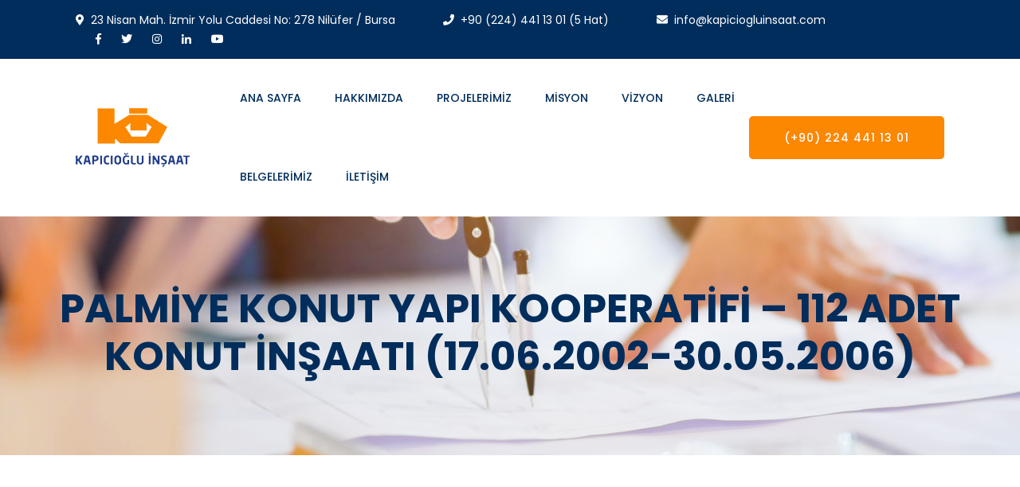

--- FILE ---
content_type: text/html; charset=UTF-8
request_url: https://www.kapiciogluinsaat.com/proje/palmiye-konut-yapi-kooperatifi-112-adet-konut-insaati-17-06-2002-30-05-2006/
body_size: 4064
content:
<!doctype html>
<html lang="tr">
<head>
<meta charset="UTF-8">
<meta name="viewport" content="width=device-width, initial-scale=1, maximum-scale=2.0">
<link rel="profile" href="http://gmpg.org/xfn/11">
<link rel="pingback" href="https://www.kapiciogluinsaat.com/xmlrpc.php">
<title>PALMİYE KONUT YAPI KOOPERATİFİ &#8211; 112 ADET KONUT İNŞAATI (17.06.2002-30.05.2006) &#8211; Kapıcıoğlu İnşaat</title>
<meta name='robots' content='max-image-preview:large' />
<link rel='dns-prefetch' href='//s.w.org' />
<link rel='stylesheet' id='wp-block-library-css'  href='https://www.kapiciogluinsaat.com/wp-includes/css/dist/block-library/style.min.css' type='text/css' media='all' />
<style id='wp-block-library-theme-inline-css' type='text/css'>
#start-resizable-editor-section{display:none}.wp-block-audio figcaption{color:#555;font-size:13px;text-align:center}.is-dark-theme .wp-block-audio figcaption{color:hsla(0,0%,100%,.65)}.wp-block-code{font-family:Menlo,Consolas,monaco,monospace;color:#1e1e1e;padding:.8em 1em;border:1px solid #ddd;border-radius:4px}.wp-block-embed figcaption{color:#555;font-size:13px;text-align:center}.is-dark-theme .wp-block-embed figcaption{color:hsla(0,0%,100%,.65)}.blocks-gallery-caption{color:#555;font-size:13px;text-align:center}.is-dark-theme .blocks-gallery-caption{color:hsla(0,0%,100%,.65)}.wp-block-image figcaption{color:#555;font-size:13px;text-align:center}.is-dark-theme .wp-block-image figcaption{color:hsla(0,0%,100%,.65)}.wp-block-pullquote{border-top:4px solid;border-bottom:4px solid;margin-bottom:1.75em;color:currentColor}.wp-block-pullquote__citation,.wp-block-pullquote cite,.wp-block-pullquote footer{color:currentColor;text-transform:uppercase;font-size:.8125em;font-style:normal}.wp-block-quote{border-left:.25em solid;margin:0 0 1.75em;padding-left:1em}.wp-block-quote cite,.wp-block-quote footer{color:currentColor;font-size:.8125em;position:relative;font-style:normal}.wp-block-quote.has-text-align-right{border-left:none;border-right:.25em solid;padding-left:0;padding-right:1em}.wp-block-quote.has-text-align-center{border:none;padding-left:0}.wp-block-quote.is-large,.wp-block-quote.is-style-large{border:none}.wp-block-search .wp-block-search__label{font-weight:700}.wp-block-group.has-background{padding:1.25em 2.375em;margin-top:0;margin-bottom:0}.wp-block-separator{border:none;border-bottom:2px solid;margin-left:auto;margin-right:auto;opacity:.4}.wp-block-separator:not(.is-style-wide):not(.is-style-dots){width:100px}.wp-block-separator.has-background:not(.is-style-dots){border-bottom:none;height:1px}.wp-block-separator.has-background:not(.is-style-wide):not(.is-style-dots){height:2px}.wp-block-table thead{border-bottom:3px solid}.wp-block-table tfoot{border-top:3px solid}.wp-block-table td,.wp-block-table th{padding:.5em;border:1px solid;word-break:normal}.wp-block-table figcaption{color:#555;font-size:13px;text-align:center}.is-dark-theme .wp-block-table figcaption{color:hsla(0,0%,100%,.65)}.wp-block-video figcaption{color:#555;font-size:13px;text-align:center}.is-dark-theme .wp-block-video figcaption{color:hsla(0,0%,100%,.65)}.wp-block-template-part.has-background{padding:1.25em 2.375em;margin-top:0;margin-bottom:0}#end-resizable-editor-section{display:none}
</style>
<link rel='stylesheet' id='contact-form-7-css'  href='https://www.kapiciogluinsaat.com/wp-content/plugins/contact-form-7/includes/css/styles.css?ver=5.4.2' type='text/css' media='all' />
<link rel='stylesheet' id='bootstrap-css'  href='https://www.kapiciogluinsaat.com/wp-content/themes/kapicioglu/assets/css/bootstrap.min.css' type='text/css' media='all' />
<link rel='stylesheet' id='owl-css'  href='https://www.kapiciogluinsaat.com/wp-content/themes/kapicioglu/assets/css/owl.carousel.min.css' type='text/css' media='all' />
<link rel='stylesheet' id='flaticon-css'  href='https://www.kapiciogluinsaat.com/wp-content/themes/kapicioglu/assets/css/flaticon.css' type='text/css' media='all' />
<link rel='stylesheet' id='slicknav-css'  href='https://www.kapiciogluinsaat.com/wp-content/themes/kapicioglu/assets/css/slicknav.css' type='text/css' media='all' />
<link rel='stylesheet' id='animate-css'  href='https://www.kapiciogluinsaat.com/wp-content/themes/kapicioglu/assets/css/animate.min.css' type='text/css' media='all' />
<link rel='stylesheet' id='magnific-css'  href='https://www.kapiciogluinsaat.com/wp-content/themes/kapicioglu/assets/css/magnific-popup.css' type='text/css' media='all' />
<link rel='stylesheet' id='fontawesome-css'  href='https://www.kapiciogluinsaat.com/wp-content/themes/kapicioglu/assets/css/fontawesome-all.min.css' type='text/css' media='all' />
<link rel='stylesheet' id='themify-icons-css'  href='https://www.kapiciogluinsaat.com/wp-content/themes/kapicioglu/assets/css/themify-icons.css' type='text/css' media='all' />
<link rel='stylesheet' id='slick-css'  href='https://www.kapiciogluinsaat.com/wp-content/themes/kapicioglu/assets/css/slick.css' type='text/css' media='all' />
<link rel='stylesheet' id='nice-select-css'  href='https://www.kapiciogluinsaat.com/wp-content/themes/kapicioglu/assets/css/nice-select.css' type='text/css' media='all' />
<link rel='stylesheet' id='style-css'  href='https://www.kapiciogluinsaat.com/wp-content/themes/kapicioglu/style.css' type='text/css' media='all' />
<script type='text/javascript' src='https://www.kapiciogluinsaat.com/wp-includes/js/jquery/jquery.min.js?ver=3.6.0' id='jquery-core-js'></script>
<script type='text/javascript' src='https://www.kapiciogluinsaat.com/wp-includes/js/jquery/jquery-migrate.min.js?ver=3.3.2' id='jquery-migrate-js'></script>
<script type='text/javascript' src='https://www.kapiciogluinsaat.com/wp-content/themes/kapicioglu/assets/js/vendor/modernizr-3.5.0.min.js?ver=1.0' id='modernizr-js'></script>
<script type='text/javascript' src='https://www.kapiciogluinsaat.com/wp-content/themes/kapicioglu/assets/js/popper.min.js?ver=1.0' id='popper-js'></script>
<script type='text/javascript' src='https://www.kapiciogluinsaat.com/wp-content/themes/kapicioglu/assets/js/bootstrap.min.js?ver=1.0' id='bootstrap-js'></script>
<script type='text/javascript' src='https://www.kapiciogluinsaat.com/wp-content/themes/kapicioglu/assets/js/jquery.slicknav.min.js?ver=1.0' id='slicknav-js'></script>
<script type='text/javascript' src='https://www.kapiciogluinsaat.com/wp-content/themes/kapicioglu/assets/js/owl.carousel.min.js?ver=1.0' id='carousel-js'></script>
<script type='text/javascript' src='https://www.kapiciogluinsaat.com/wp-content/themes/kapicioglu/assets/js/slick.min.js?ver=1.0' id='slick-js'></script>
<script type='text/javascript' src='https://www.kapiciogluinsaat.com/wp-content/themes/kapicioglu/assets/js/gijgo.min.js?ver=1.0' id='gijgo-js'></script>
<script type='text/javascript' src='https://www.kapiciogluinsaat.com/wp-content/themes/kapicioglu/assets/js/wow.min.js?ver=1.0' id='wow-js'></script>
<link rel="canonical" href="https://www.kapiciogluinsaat.com/proje/palmiye-konut-yapi-kooperatifi-112-adet-konut-insaati-17-06-2002-30-05-2006/" />
<style type="text/css">.recentcomments a{display:inline !important;padding:0 !important;margin:0 !important;}</style><link rel="icon" href="https://www.kapiciogluinsaat.com/wp-content/uploads/2020/10/kapicioglu-icon.png" sizes="32x32" />
<link rel="icon" href="https://www.kapiciogluinsaat.com/wp-content/uploads/2020/10/kapicioglu-icon.png" sizes="192x192" />
<link rel="apple-touch-icon" href="https://www.kapiciogluinsaat.com/wp-content/uploads/2020/10/kapicioglu-icon.png" />
<meta name="msapplication-TileImage" content="https://www.kapiciogluinsaat.com/wp-content/uploads/2020/10/kapicioglu-icon.png" />
</head>
<body class="projeler-template-default single single-projeler postid-286 wp-embed-responsive">
    <header>
       <div class="header-area">
            <div class="main-header ">
                <div class="header-top top-bg d-none d-lg-block">
                   <div class="container-fluid">
                       <div class="col-xl-12">
                            <div class="row d-flex justify-content-between align-items-center">
                                <div class="header-info-left">
                                    <ul>     
                                        <li><i class="fas fa-map-marker-alt"></i>23 Nisan Mah. İzmir Yolu Caddesi No: 278 Nilüfer / Bursa</li>
                                        <li><i class="fas fa-phone"></i>+90 (224) 441 13 01 (5 Hat)</li>
										<li><i class="fas fa-envelope"></i>info@kapiciogluinsaat.com</li>
                                    </ul>
                                </div>
                                <div class="header-info-right">
                                    <ul class="header-social"><li><a href="https://www.facebook.com" title="Facebook Sayfamız" class="facebook"><i class="fab fa-facebook-f"></i></a></li><li><a href="https://www.twitter.com" title="Twitter Adresimiz" class="twitter"><i class="fab fa-twitter"></i></a></li><li><a href="https://www.instagram.com" title="Instagram Adresimiz" class="instagram"><i class="fab fa-instagram"></i></a></li><li><a href="https://www.linkedin.com" title="LinkedIn Adresimiz" class="linkedin"><i class="fab fa-linkedin-in"></i></a></li><li><a href="https://www.youtube.com" title="YouTube Kanalımız" class="youtube"><i class="fab fa-youtube"></i></a></li></ul>
                                </div>
                            </div>
                       </div>
                   </div>
                </div>
               <div class="header-bottom  header-sticky">
                    <div class="container-fluid">
                        <div class="row align-items-center">
                            <div class="col-xl-2 col-lg-1 col-md-1">
                                <div class="logo">
                                  <a href="https://www.kapiciogluinsaat.com/" title="Kapıcıoğlu İnşaat"><img src="https://www.kapiciogluinsaat.com/wp-content/themes/kapicioglu/assets/img/kapicioglu-insaat-logo.png" alt="Kapıcıoğlu İnşaat"></a>
                                </div>
                            </div>
                            <div class="col-xl-8 col-lg-8 col-md-8">
                                <div class="main-menu f-right d-none d-lg-block">
                                    <nav> 
                                        <ul id="navigation">
										<li id="menu-item-16" class="menu-item menu-item-type-post_type menu-item-object-page menu-item-home menu-item-16"><a href="https://www.kapiciogluinsaat.com/">Ana Sayfa</a></li>
<li id="menu-item-15" class="menu-item menu-item-type-post_type menu-item-object-page menu-item-15"><a href="https://www.kapiciogluinsaat.com/hakkimizda/">Hakkımızda</a></li>
<li id="menu-item-440" class="menu-item menu-item-type-post_type menu-item-object-page menu-item-440"><a href="https://www.kapiciogluinsaat.com/ornek-sayfa/projelerimiz/">Projelerimiz</a></li>
<li id="menu-item-385" class="menu-item menu-item-type-post_type menu-item-object-page menu-item-385"><a href="https://www.kapiciogluinsaat.com/misyon/">MİSYON</a></li>
<li id="menu-item-384" class="menu-item menu-item-type-post_type menu-item-object-page menu-item-384"><a href="https://www.kapiciogluinsaat.com/vizyon/">Vizyon</a></li>
<li id="menu-item-534" class="menu-item menu-item-type-post_type menu-item-object-page menu-item-534"><a href="https://www.kapiciogluinsaat.com/533-2/">GALERİ</a></li>
<li id="menu-item-575" class="menu-item menu-item-type-post_type menu-item-object-page menu-item-575"><a href="https://www.kapiciogluinsaat.com/belgelerimiz/">BELGELERİMİZ</a></li>
<li id="menu-item-13" class="menu-item menu-item-type-post_type menu-item-object-page menu-item-13"><a href="https://www.kapiciogluinsaat.com/iletisim/">İletişim</a></li>
                                        </ul>
                                    </nav>
                                </div>
                            </div>             
                            <div class="col-xl-2 col-lg-3 col-md-3">
                                <div class="header-right-btn f-right d-none d-lg-block">
                                    <a href="tel:+902244411301" class="btn header-btn">(+90) 224 441 13 01</a>
                                </div>
                            </div>
                            <div class="col-12">
                                <div class="mobile_menu d-block d-lg-none"></div>
                            </div>
                        </div>
                    </div>
               </div>
            </div>
       </div>
    </header><main>
	<div class="slider-area ">
		<div class="single-slider slider-height2 d-flex align-items-center" data-background="https://www.kapiciogluinsaat.com/wp-content/themes/kapicioglu/assets/img/page_bg.png">
			<div class="container">
				<div class="row">
					<div class="col-xl-12">
						<div class="hero-cap text-center">
							<h2>PALMİYE KONUT YAPI KOOPERATİFİ &#8211; 112 ADET KONUT İNŞAATI (17.06.2002-30.05.2006)</h2>
						</div>
					</div>
				</div>
			</div>
		</div>
	</div>
	
	<div class="we-trusted-area trusted-padding">
		<div class="container">
						<div class="row">
				<div class="col-md-6">
					<img width="200" height="144" src="https://www.kapiciogluinsaat.com/wp-content/uploads/2020/11/img989-scaled-e1607090596981.jpg" class="img-fluid wp-post-image" alt="" loading="lazy" />				</div>
				<div class="col-md-6">
					<p><img loading="lazy" class="aligncenter size-medium wp-image-287" src="https://www.kapiciogluinsaat.com/wp-content/uploads/2020/11/img957-300x216.jpg" alt="" width="300" height="216" srcset="https://www.kapiciogluinsaat.com/wp-content/uploads/2020/11/img957-300x216.jpg 300w, https://www.kapiciogluinsaat.com/wp-content/uploads/2020/11/img957-1024x737.jpg 1024w, https://www.kapiciogluinsaat.com/wp-content/uploads/2020/11/img957-768x553.jpg 768w, https://www.kapiciogluinsaat.com/wp-content/uploads/2020/11/img957-1536x1105.jpg 1536w, https://www.kapiciogluinsaat.com/wp-content/uploads/2020/11/img957-2048x1474.jpg 2048w" sizes="(max-width: 300px) 100vw, 300px" /> <img loading="lazy" class="aligncenter size-medium wp-image-288" src="https://www.kapiciogluinsaat.com/wp-content/uploads/2020/11/img988-300x216.jpg" alt="" width="300" height="216" srcset="https://www.kapiciogluinsaat.com/wp-content/uploads/2020/11/img988-300x216.jpg 300w, https://www.kapiciogluinsaat.com/wp-content/uploads/2020/11/img988-1024x737.jpg 1024w, https://www.kapiciogluinsaat.com/wp-content/uploads/2020/11/img988-768x553.jpg 768w, https://www.kapiciogluinsaat.com/wp-content/uploads/2020/11/img988-1536x1105.jpg 1536w, https://www.kapiciogluinsaat.com/wp-content/uploads/2020/11/img988-2048x1474.jpg 2048w" sizes="(max-width: 300px) 100vw, 300px" /> <img loading="lazy" class="aligncenter size-medium wp-image-289" src="https://www.kapiciogluinsaat.com/wp-content/uploads/2020/11/img989-300x216.jpg" alt="" width="300" height="216" /> <img loading="lazy" class="aligncenter size-medium wp-image-290" src="https://www.kapiciogluinsaat.com/wp-content/uploads/2020/11/img990-300x216.jpg" alt="" width="300" height="216" srcset="https://www.kapiciogluinsaat.com/wp-content/uploads/2020/11/img990-300x216.jpg 300w, https://www.kapiciogluinsaat.com/wp-content/uploads/2020/11/img990-1024x737.jpg 1024w, https://www.kapiciogluinsaat.com/wp-content/uploads/2020/11/img990-768x553.jpg 768w, https://www.kapiciogluinsaat.com/wp-content/uploads/2020/11/img990-1536x1105.jpg 1536w, https://www.kapiciogluinsaat.com/wp-content/uploads/2020/11/img990-2048x1474.jpg 2048w" sizes="(max-width: 300px) 100vw, 300px" /> <img loading="lazy" class="aligncenter size-medium wp-image-291" src="https://www.kapiciogluinsaat.com/wp-content/uploads/2020/11/img991-216x300.jpg" alt="" width="216" height="300" srcset="https://www.kapiciogluinsaat.com/wp-content/uploads/2020/11/img991-216x300.jpg 216w, https://www.kapiciogluinsaat.com/wp-content/uploads/2020/11/img991-737x1024.jpg 737w, https://www.kapiciogluinsaat.com/wp-content/uploads/2020/11/img991-768x1067.jpg 768w, https://www.kapiciogluinsaat.com/wp-content/uploads/2020/11/img991-1105x1536.jpg 1105w, https://www.kapiciogluinsaat.com/wp-content/uploads/2020/11/img991-1474x2048.jpg 1474w, https://www.kapiciogluinsaat.com/wp-content/uploads/2020/11/img991-scaled.jpg 1842w" sizes="(max-width: 216px) 100vw, 216px" /> <img loading="lazy" class="aligncenter size-medium wp-image-292" src="https://www.kapiciogluinsaat.com/wp-content/uploads/2020/11/img992-300x216.jpg" alt="" width="300" height="216" srcset="https://www.kapiciogluinsaat.com/wp-content/uploads/2020/11/img992-300x216.jpg 300w, https://www.kapiciogluinsaat.com/wp-content/uploads/2020/11/img992-1024x737.jpg 1024w, https://www.kapiciogluinsaat.com/wp-content/uploads/2020/11/img992-768x553.jpg 768w, https://www.kapiciogluinsaat.com/wp-content/uploads/2020/11/img992-1536x1105.jpg 1536w, https://www.kapiciogluinsaat.com/wp-content/uploads/2020/11/img992-2048x1474.jpg 2048w" sizes="(max-width: 300px) 100vw, 300px" /> <img loading="lazy" class="aligncenter size-medium wp-image-293" src="https://www.kapiciogluinsaat.com/wp-content/uploads/2020/11/img993-300x216.jpg" alt="" width="300" height="216" srcset="https://www.kapiciogluinsaat.com/wp-content/uploads/2020/11/img993-300x216.jpg 300w, https://www.kapiciogluinsaat.com/wp-content/uploads/2020/11/img993-1024x737.jpg 1024w, https://www.kapiciogluinsaat.com/wp-content/uploads/2020/11/img993-768x553.jpg 768w, https://www.kapiciogluinsaat.com/wp-content/uploads/2020/11/img993-1536x1105.jpg 1536w, https://www.kapiciogluinsaat.com/wp-content/uploads/2020/11/img993-2048x1474.jpg 2048w" sizes="(max-width: 300px) 100vw, 300px" /> <img loading="lazy" class="aligncenter size-medium wp-image-294" src="https://www.kapiciogluinsaat.com/wp-content/uploads/2020/11/img994-300x216.jpg" alt="" width="300" height="216" srcset="https://www.kapiciogluinsaat.com/wp-content/uploads/2020/11/img994-300x216.jpg 300w, https://www.kapiciogluinsaat.com/wp-content/uploads/2020/11/img994-1024x737.jpg 1024w, https://www.kapiciogluinsaat.com/wp-content/uploads/2020/11/img994-768x553.jpg 768w, https://www.kapiciogluinsaat.com/wp-content/uploads/2020/11/img994-1536x1105.jpg 1536w, https://www.kapiciogluinsaat.com/wp-content/uploads/2020/11/img994-2048x1474.jpg 2048w" sizes="(max-width: 300px) 100vw, 300px" /> <img loading="lazy" class="aligncenter size-medium wp-image-295" src="https://www.kapiciogluinsaat.com/wp-content/uploads/2020/11/img995-300x216.jpg" alt="" width="300" height="216" srcset="https://www.kapiciogluinsaat.com/wp-content/uploads/2020/11/img995-300x216.jpg 300w, https://www.kapiciogluinsaat.com/wp-content/uploads/2020/11/img995-1024x737.jpg 1024w, https://www.kapiciogluinsaat.com/wp-content/uploads/2020/11/img995-768x553.jpg 768w, https://www.kapiciogluinsaat.com/wp-content/uploads/2020/11/img995-1536x1105.jpg 1536w, https://www.kapiciogluinsaat.com/wp-content/uploads/2020/11/img995-2048x1474.jpg 2048w" sizes="(max-width: 300px) 100vw, 300px" /> <img loading="lazy" class="aligncenter size-medium wp-image-296" src="https://www.kapiciogluinsaat.com/wp-content/uploads/2020/11/img996-300x216.jpg" alt="" width="300" height="216" srcset="https://www.kapiciogluinsaat.com/wp-content/uploads/2020/11/img996-300x216.jpg 300w, https://www.kapiciogluinsaat.com/wp-content/uploads/2020/11/img996-1024x737.jpg 1024w, https://www.kapiciogluinsaat.com/wp-content/uploads/2020/11/img996-768x553.jpg 768w, https://www.kapiciogluinsaat.com/wp-content/uploads/2020/11/img996-1536x1105.jpg 1536w, https://www.kapiciogluinsaat.com/wp-content/uploads/2020/11/img996-2048x1474.jpg 2048w" sizes="(max-width: 300px) 100vw, 300px" /></p>
				</div>
			</div>
					</div>
	</div>	
</main>
   <footer>
       <div class="footer-area pt-5">
           <div class="container">
               <div class="row">
                   <div class="col-md-2 pb-2">
                      <div class="single-footer-caption">
                        <div class="single-footer-caption">
                            <div class="footer-logo">
                                <a href="https://www.kapiciogluinsaat.com/" title="Kapıcıoğlu İnşaat"><img src="https://www.kapiciogluinsaat.com/wp-content/themes/kapicioglu/assets/img/kapicioglu-insaat-logo.png" alt="Kapıcıoğlu İnşaat"></a>
                            </div>
                        </div>
                      </div>
                   </div>
                   <div class="col-md-5 pb-2">
                      <div class="single-footer-caption">
                        <div class="single-footer-caption">
                            <div class="footer-tittle">
                                <div class="footer-pera">
                                    <p>Taahhüt edeceğimiz her türlü inşaatı kusursuz ve zamanında, dinamik bir şekilde bitirme gayesiyle dopdoluyuz.</p>
                               </div>
                            </div>
                        </div>
                      </div>
                   </div>				   
                   <div class="col-md-3">
                       <div class="single-footer-caption">
							<div class="footer-tittle">
								<ul>
									<li><a href="#"><i class="fas fa-map-marker-alt"></i> 23 Nisan Mah. İzmir Yolu Caddesi No: 278<br><span style="width:20px;height:16px;display:inline-block"></span>Nilüfer / Bursa</a></li>
									<li><a href="#"><i class="fas fa-phone"></i> +90 (224) 441 13 01 (5 Hat)</a><br><span style="width:20px;height:16px;display:inline-block"></span><a href="#">+90 (224) 441 13 07</a></li>
								</ul>
							</div>
                       </div>
                   </div>
                   <div class="col-md-2 px-md-0">
                       <div class="single-footer-caption">
							<div class="footer-tittle">
								<ul class="footer-social">
									<li><a href="#"></i> info@kapiciogluinsaat.com</a></li>
									<li><a href="https://www.facebook.com" title="Facebook Sayfamız" class="facebook"><i class="fab fa-facebook-f"></i></a></li><li><a href="https://www.twitter.com" title="Twitter Adresimiz" class="twitter"><i class="fab fa-twitter"></i></a></li><li><a href="https://www.instagram.com" title="Instagram Adresimiz" class="instagram"><i class="fab fa-instagram"></i></a></li><li><a href="https://www.linkedin.com" title="LinkedIn Adresimiz" class="linkedin"><i class="fab fa-linkedin-in"></i></a></li><li><a href="https://www.youtube.com" title="YouTube Kanalımız" class="youtube"><i class="fab fa-youtube"></i></a></li>								</ul>
							</div>
                       </div>
                   </div>				   
               </div>
           </div>
       </div>
       <div class="footer-bottom-area footer-bg">
           <div class="container">
               <div class="footer-border">
                    <div class="row d-flex align-items-center">
                        <div class="col-xl-12 ">
                            <div class="footer-copy-right text-center">
                                <p>Copyright &copy;<script>document.write(new Date().getFullYear());</script> Tüm hakları saklıdır <a href="https://crema.com.tr/tr" target="_blank">Crema</a></p>
                            </div>
                        </div>
                    </div>
               </div>
           </div>
       </div>
   </footer>
<script type='text/javascript' src='https://www.kapiciogluinsaat.com/wp-includes/js/dist/vendor/regenerator-runtime.min.js?ver=0.13.7' id='regenerator-runtime-js'></script>
<script type='text/javascript' src='https://www.kapiciogluinsaat.com/wp-includes/js/dist/vendor/wp-polyfill.min.js?ver=3.15.0' id='wp-polyfill-js'></script>
<script type='text/javascript' id='contact-form-7-js-extra'>
/* <![CDATA[ */
var wpcf7 = {"api":{"root":"https:\/\/www.kapiciogluinsaat.com\/wp-json\/","namespace":"contact-form-7\/v1"}};
/* ]]> */
</script>
<script type='text/javascript' src='https://www.kapiciogluinsaat.com/wp-content/plugins/contact-form-7/includes/js/index.js?ver=5.4.2' id='contact-form-7-js'></script>
<script type='text/javascript' src='https://www.kapiciogluinsaat.com/wp-content/themes/kapicioglu/assets/js/animated.headline.js?ver=1.0' id='headline-js'></script>
<script type='text/javascript' src='https://www.kapiciogluinsaat.com/wp-content/themes/kapicioglu/assets/js/jquery.magnific-popup.js?ver=1.0' id='magnific-popup-js'></script>
<script type='text/javascript' src='https://www.kapiciogluinsaat.com/wp-content/themes/kapicioglu/assets/js/jquery.scrollUp.min.js?ver=1.0' id='scrollUp-js'></script>
<script type='text/javascript' src='https://www.kapiciogluinsaat.com/wp-content/themes/kapicioglu/assets/js/jquery.nice-select.min.js?ver=1.0' id='nice-select-js'></script>
<script type='text/javascript' src='https://www.kapiciogluinsaat.com/wp-content/themes/kapicioglu/assets/js/jquery.sticky.js?ver=1.0' id='sticky-js'></script>
<script type='text/javascript' src='https://www.kapiciogluinsaat.com/wp-content/themes/kapicioglu/assets/js/plugins.js?ver=1.0' id='plugins-js'></script>
<script type='text/javascript' src='https://www.kapiciogluinsaat.com/wp-content/themes/kapicioglu/assets/js/main.js?ver=1.0' id='main-js'></script>
<script type='text/javascript' src='https://www.kapiciogluinsaat.com/wp-includes/js/wp-embed.min.js' id='wp-embed-js'></script>
</body>
</html>

--- FILE ---
content_type: text/css
request_url: https://www.kapiciogluinsaat.com/wp-content/themes/kapicioglu/style.css
body_size: 15398
content:
@import url("https://fonts.googleapis.com/css?family=Poppins:100,200,200i,300,400,500,600,700,800,900&display=swap");
.white-bg {
    background: #ffffff;
}
.gray-bg {
    background: #f5f5f5;
}
.gray-bg {
    background: #f7f7fd;
}
.white-bg {
    background: #fff;
}
.black-bg {
    background: #16161a;
}
.theme-bg {
    background: #fc8701;
}
.brand-bg {
    background: #f1f4fa;
}
.testimonial-bg {
    background: #f9fafc;
}
.white-color {
    color: #fff;
}
.black-color {
    color: #16161a;
}
.theme-color {
    color: #fc8701;
}
.boxed-btn {
    background: #fff;
    color: #fc8701 !important;
    display: inline-block;
    padding: 18px 44px;
    font-family: "Poppins", sans-serif;
    font-size: 14px;
    font-weight: 400;
    border: 0;
    border: 1px solid #fc8701;
    letter-spacing: 3px;
    text-align: center;
    color: #fc8701;
    text-transform: uppercase;
    cursor: pointer;
}
.boxed-btn:hover {
    background: #fc8701;
    color: #fff !important;
    border: 1px solid #fc8701;
}
.boxed-btn:focus {
    outline: none;
}
.boxed-btn.large-width {
    width: 220px;
}
[data-overlay] {
    position: relative;
    background-size: cover;
    background-repeat: no-repeat;
    background-position: center center;
}
[data-overlay]::before {
    position: absolute;
    left: 0;
    top: 0;
    right: 0;
    bottom: 0;
    content: "";
}
[data-opacity="1"]::before {
    opacity: 0.1;
}
[data-opacity="2"]::before {
    opacity: 0.2;
}
[data-opacity="3"]::before {
    opacity: 0.3;
}
[data-opacity="4"]::before {
    opacity: 0.4;
}
[data-opacity="5"]::before {
    opacity: 0.5;
}
[data-opacity="6"]::before {
    opacity: 0.6;
}
[data-opacity="7"]::before {
    opacity: 0.7;
}
[data-opacity="8"]::before {
    opacity: 0.8;
}
[data-opacity="9"]::before {
    opacity: 0.9;
}
body {
    font-family: "Poppins", sans-serif;
    font-weight: normal;
    font-style: normal;
}
h1,
h2,
h3,
h4,
h5,
h6 {
    font-family: "Poppins", sans-serif;
    color: #0b1c39;
    margin-top: 0px;
    font-style: normal;
    font-weight: 500;
    text-transform: normal;
}
p {
    font-family: "Poppins", sans-serif;
    color: #506172;
    font-size: 16px;
    line-height: 30px;
    margin-bottom: 15px;
    font-weight: normal;
}
.bg-img-1 {
    background-image: url(assets/img/slider/slider-img-1.jpg);
}
.bg-img-2 {
    background-image: url(assets/img/background-img/bg-img-2.jpg);
}
.cta-bg-1 {
    background-image: url(assets/img/background-img/bg-img-3.jpg);
}
.img {
    max-width: 100%;
    -webkit-transition: all 0.3s ease-out 0s;
    -moz-transition: all 0.3s ease-out 0s;
    -ms-transition: all 0.3s ease-out 0s;
    -o-transition: all 0.3s ease-out 0s;
    transition: all 0.3s ease-out 0s;
}
.f-left {
    float: left;
}
.f-right {
    float: right;
}
.fix {
    overflow: hidden;
}
.clear {
    clear: both;
}
a,
.button {
    -webkit-transition: all 0.3s ease-out 0s;
    -moz-transition: all 0.3s ease-out 0s;
    -ms-transition: all 0.3s ease-out 0s;
    -o-transition: all 0.3s ease-out 0s;
    transition: all 0.3s ease-out 0s;
}
a:focus,
.button:focus {
    text-decoration: none;
    outline: none;
}
a {
    color: #635c5c;
}
a:hover {
    color: #fff;
}
a:focus,
a:hover,
.portfolio-cat a:hover,
.footer -menu li a:hover {
    text-decoration: none;
}
a,
button {
    color: #fff;
    outline: medium none;
}
button:focus,
input:focus,
input:focus,
textarea,
textarea:focus {
    outline: 0;
}
.uppercase {
    text-transform: uppercase;
}
input:focus::-moz-placeholder {
    opacity: 0;
    -webkit-transition: 0.4s;
    -o-transition: 0.4s;
    transition: 0.4s;
}
.capitalize {
    text-transform: capitalize;
}
h1 a,
h2 a,
h3 a,
h4 a,
h5 a,
h6 a {
    color: inherit;
}
ul {
    margin: 0px;
    padding: 0px;
}
li {
    list-style: none;
}
hr {
    border-bottom: 1px solid #eceff8;
    border-top: 0 none;
    margin: 30px 0;
    padding: 0;
}
.theme-overlay {
    position: relative;
}
.theme-overlay::before {
    background: #1696e7 none repeat scroll 0 0;
    content: "";
    height: 100%;
    left: 0;
    opacity: 0.6;
    position: absolute;
    top: 0;
    width: 100%;
}
.overlay {
    position: relative;
    z-index: 0;
}
.overlay::before {
    position: absolute;
    content: "";
    top: 0;
    left: 0;
    width: 100%;
    height: 100%;
    z-index: -1;
}
.overlay2 {
    position: relative;
    z-index: 0;
}
.overlay2::before {
    position: absolute;
    content: "";
    background-color: #2e2200;
    top: 0;
    left: 0;
    width: 100%;
    height: 100%;
    z-index: -1;
    opacity: 0.5;
}
.section-padding {
    padding-top: 120px;
    padding-bottom: 120px;
}
.separator {
    border-top: 1px solid #f2f2f2;
}
.mb-90 {
    margin-bottom: 90px;
}
@media (max-width: 767px) {
    .mb-90 {
        margin-bottom: 30px;
    }
}
@media (min-width: 768px) and (max-width: 991px) {
    .mb-90 {
        margin-bottom: 45px;
    }
}
.owl-carousel .owl-nav div {
    background: rgba(255, 255, 255, 0.8) none repeat scroll 0 0;
    height: 40px;
    left: 20px;
    line-height: 40px;
    font-size: 22px;
    color: #646464;
    opacity: 1;
    visibility: visible;
    position: absolute;
    text-align: center;
    top: 50%;
    transform: translateY(-50%);
    transition: all 0.3s ease 0s;
    width: 40px;
}
.owl-carousel .owl-nav div.owl-next {
    left: auto;
    right: -30px;
}
.owl-carousel .owl-nav div.owl-next i {
    position: relative;
    right: 0;
    top: 1px;
}
.owl-carousel .owl-nav div.owl-prev i {
    position: relative;
    right: 1px;
    top: 0px;
}
.owl-carousel:hover .owl-nav div {
    opacity: 1;
    visibility: visible;
}
.owl-carousel:hover .owl-nav div:hover {
    color: #fff;
    background: #ff3500;
}
.btn {
    background: #fc8701;
    -moz-user-select: none;
    text-transform: uppercase;
    color: #fff;
    cursor: pointer;
    display: inline-block;
    font-size: 14px;
    font-weight: 500;
    letter-spacing: 1px;
    line-height: 0;
    margin-bottom: 0;
    padding: 27px 44px;
    border-radius: 5px;
    min-width: 200px;
    margin: 10px;
    cursor: pointer;
    transition: color 0.4s linear;
    position: relative;
    z-index: 1;
    border: 0;
    overflow: hidden;
    margin: 0;
}
.btn::before {
    content: "";
    position: absolute;
    left: 0;
    top: 0;
    width: 110%;
    height: 100%;
    background: #e6373d;
    z-index: 1;
    border-radius: 5px;
    transition: transform 0.5s;
    transition-timing-function: ease;
    transform-origin: 0 0;
    transition-timing-function: cubic-bezier(0.5, 1.6, 0.4, 0.7);
    transform: scaleX(0);
}
.btn:hover::before {
    transform: scaleX(1);
    color: #fff !important;
    z-index: -1;
}
.header-btn {
    text-transform: uppercase;
}
.btn.focus,
.btn:focus {
    outline: 0;
    box-shadow: none;
}
.hero-btn {
    padding: 30px 56px;
}
.border-btn {
    background: none;
    -moz-user-select: none;
    border: 2px solid #fc8701;
    padding: 18px 38px;
    margin: 10px;
    text-transform: capitalize;
    color: #fc8701;
    cursor: pointer;
    display: inline-block;
    font-size: 14px;
    font-weight: 500;
    letter-spacing: 1px;
    margin-bottom: 0;
    border-radius: 5px;
    position: relative;
    transition: color 0.4s linear;
    position: relative;
    overflow: hidden;
    margin: 0;
}
.border-btn::before {
    border: 2px solid transparent;
    content: "";
    position: absolute;
    left: 0;
    top: 0;
    width: 100%;
    height: 100%;
    background: #fc8701;
    z-index: -1;
    transition: transform 0.5s;
    transition-timing-function: ease;
    transform-origin: 0 0;
    transition-timing-function: cubic-bezier(0.5, 1.6, 0.4, 0.7);
    transform: scaleY(0);
}
.border-btn:hover::before {
    transform: scaleY(1);
    order: 2px solid transparent;
}
.border-btn.border-btn2 {
    padding: 17px 52px;
}
.send-btn {
    background: #fc8701;
    color: #fff;
    font-size: 14px;
    width: 100%;
    height: 55px;
    border: none;
    border-radius: 5px;
    cursor: pointer;
    transition: color 0.4s linear;
    position: relative;
    overflow: hidden;
    z-index: 1;
}
.send-btn::before {
    border: 2px solid transparent;
    content: "";
    position: absolute;
    left: 0;
    top: 0;
    width: 110%;
    height: 100%;
    background: #e6373d;
    color: #fc8701;
    z-index: -1;
    transition: transform 0.5s;
    transition-timing-function: ease;
    transform-origin: 0 0;
    transition-timing-function: cubic-bezier(0.5, 1.6, 0.4, 0.7);
    transform: scaleX(0);
}
.send-btn:hover::before {
    transform: scaleY(1);
    order: 2px solid transparent;
    color: red;
}
.breadcrumb > .active {
    color: #888;
}
#scrollUp {
    background: #fc8701;
    height: 50px;
    width: 50px;
    right: 31px;
    bottom: 18px;
    color: #fff;
    font-size: 20px;
    text-align: center;
    border-radius: 50%;
    line-height: 48px;
    border: 2px solid transparent;
}
@media (max-width: 767px) {
    #scrollUp {
        right: 16px;
    }
}
#scrollUp:hover {
    color: #fff;
}
.sticky-bar {
    left: 0;
    margin: auto;
    position: fixed;
    top: 0;
    width: 100%;
    -webkit-box-shadow: 0 10px 15px rgba(25, 25, 25, 0.1);
    box-shadow: 0 10px 15px rgba(25, 25, 25, 0.1);
    z-index: 9999;
    -webkit-animation: 300ms ease-in-out 0s normal none 1 running fadeInDown;
    animation: 300ms ease-in-out 0s normal none 1 running fadeInDown;
    -webkit-box-shadow: 0 10px 15px rgba(25, 25, 25, 0.1);
    background: #fff;
}
.mt-5 {
    margin-top: 5px;
}
.mt-10 {
    margin-top: 10px;
}
.mt-15 {
    margin-top: 15px;
}
.mt-20 {
    margin-top: 20px;
}
.mt-25 {
    margin-top: 25px;
}
.mt-30 {
    margin-top: 30px;
}
.mt-35 {
    margin-top: 35px;
}
.mt-40 {
    margin-top: 40px;
}
.mt-45 {
    margin-top: 45px;
}
.mt-50 {
    margin-top: 50px;
}
.mt-55 {
    margin-top: 55px;
}
.mt-60 {
    margin-top: 60px;
}
.mt-65 {
    margin-top: 65px;
}
.mt-70 {
    margin-top: 70px;
}
.mt-75 {
    margin-top: 75px;
}
.mt-80 {
    margin-top: 80px;
}
.mt-85 {
    margin-top: 85px;
}
.mt-90 {
    margin-top: 90px;
}
.mt-95 {
    margin-top: 95px;
}
.mt-100 {
    margin-top: 100px;
}
.mt-105 {
    margin-top: 105px;
}
.mt-110 {
    margin-top: 110px;
}
.mt-115 {
    margin-top: 115px;
}
.mt-120 {
    margin-top: 120px;
}
.mt-125 {
    margin-top: 125px;
}
.mt-130 {
    margin-top: 130px;
}
.mt-135 {
    margin-top: 135px;
}
.mt-140 {
    margin-top: 140px;
}
.mt-145 {
    margin-top: 145px;
}
.mt-150 {
    margin-top: 150px;
}
.mt-155 {
    margin-top: 155px;
}
.mt-160 {
    margin-top: 160px;
}
.mt-165 {
    margin-top: 165px;
}
.mt-170 {
    margin-top: 170px;
}
.mt-175 {
    margin-top: 175px;
}
.mt-180 {
    margin-top: 180px;
}
.mt-185 {
    margin-top: 185px;
}
.mt-190 {
    margin-top: 190px;
}
.mt-195 {
    margin-top: 195px;
}
.mt-200 {
    margin-top: 200px;
}
.mb-5 {
    margin-bottom: 5px;
}
.mb-10 {
    margin-bottom: 10px;
}
.mb-15 {
    margin-bottom: 15px;
}
.mb-20 {
    margin-bottom: 20px;
}
.mb-25 {
    margin-bottom: 25px;
}
.mb-30 {
    margin-bottom: 30px;
}
.mb-35 {
    margin-bottom: 35px;
}
.mb-40 {
    margin-bottom: 40px;
}
.mb-45 {
    margin-bottom: 45px;
}
.mb-50 {
    margin-bottom: 50px;
}
.mb-55 {
    margin-bottom: 55px;
}
.mb-60 {
    margin-bottom: 60px;
}
.mb-65 {
    margin-bottom: 65px;
}
.mb-70 {
    margin-bottom: 70px;
}
.mb-75 {
    margin-bottom: 75px;
}
.mb-80 {
    margin-bottom: 80px;
}
.mb-85 {
    margin-bottom: 85px;
}
.mb-90 {
    margin-bottom: 90px;
}
.mb-95 {
    margin-bottom: 95px;
}
.mb-100 {
    margin-bottom: 100px;
}
.mb-105 {
    margin-bottom: 105px;
}
.mb-110 {
    margin-bottom: 110px;
}
.mb-115 {
    margin-bottom: 115px;
}
.mb-120 {
    margin-bottom: 120px;
}
.mb-125 {
    margin-bottom: 125px;
}
.mb-130 {
    margin-bottom: 130px;
}
.mb-135 {
    margin-bottom: 135px;
}
.mb-140 {
    margin-bottom: 140px;
}
.mb-145 {
    margin-bottom: 145px;
}
.mb-150 {
    margin-bottom: 150px;
}
.mb-155 {
    margin-bottom: 155px;
}
.mb-160 {
    margin-bottom: 160px;
}
.mb-165 {
    margin-bottom: 165px;
}
.mb-170 {
    margin-bottom: 170px;
}
.mb-175 {
    margin-bottom: 175px;
}
.mb-180 {
    margin-bottom: 180px;
}
.mb-185 {
    margin-bottom: 185px;
}
.mb-190 {
    margin-bottom: 190px;
}
.mb-195 {
    margin-bottom: 195px;
}
.mb-200 {
    margin-bottom: 200px;
}
.ml-5 {
    margin-left: 5px;
}
.ml-10 {
    margin-left: 10px;
}
.ml-15 {
    margin-left: 15px;
}
.ml-20 {
    margin-left: 20px;
}
.ml-25 {
    margin-left: 25px;
}
.ml-30 {
    margin-left: 30px;
}
.ml-35 {
    margin-left: 35px;
}
.ml-40 {
    margin-left: 40px;
}
.ml-45 {
    margin-left: 45px;
}
.ml-50 {
    margin-left: 50px;
}
.ml-55 {
    margin-left: 55px;
}
.ml-60 {
    margin-left: 60px;
}
.ml-65 {
    margin-left: 65px;
}
.ml-70 {
    margin-left: 70px;
}
.ml-75 {
    margin-left: 75px;
}
.ml-80 {
    margin-left: 80px;
}
.ml-85 {
    margin-left: 85px;
}
.ml-90 {
    margin-left: 90px;
}
.ml-95 {
    margin-left: 95px;
}
.ml-100 {
    margin-left: 100px;
}
.ml-105 {
    margin-left: 105px;
}
.ml-110 {
    margin-left: 110px;
}
.ml-115 {
    margin-left: 115px;
}
.ml-120 {
    margin-left: 120px;
}
.ml-125 {
    margin-left: 125px;
}
.ml-130 {
    margin-left: 130px;
}
.ml-135 {
    margin-left: 135px;
}
.ml-140 {
    margin-left: 140px;
}
.ml-145 {
    margin-left: 145px;
}
.ml-150 {
    margin-left: 150px;
}
.ml-155 {
    margin-left: 155px;
}
.ml-160 {
    margin-left: 160px;
}
.ml-165 {
    margin-left: 165px;
}
.ml-170 {
    margin-left: 170px;
}
.ml-175 {
    margin-left: 175px;
}
.ml-180 {
    margin-left: 180px;
}
.ml-185 {
    margin-left: 185px;
}
.ml-190 {
    margin-left: 190px;
}
.ml-195 {
    margin-left: 195px;
}
.ml-200 {
    margin-left: 200px;
}
.mr-5 {
    margin-right: 5px;
}
.mr-10 {
    margin-right: 10px;
}
.mr-15 {
    margin-right: 15px;
}
.mr-20 {
    margin-right: 20px;
}
.mr-25 {
    margin-right: 25px;
}
.mr-30 {
    margin-right: 30px;
}
.mr-35 {
    margin-right: 35px;
}
.mr-40 {
    margin-right: 40px;
}
.mr-45 {
    margin-right: 45px;
}
.mr-50 {
    margin-right: 50px;
}
.mr-55 {
    margin-right: 55px;
}
.mr-60 {
    margin-right: 60px;
}
.mr-65 {
    margin-right: 65px;
}
.mr-70 {
    margin-right: 70px;
}
.mr-75 {
    margin-right: 75px;
}
.mr-80 {
    margin-right: 80px;
}
.mr-85 {
    margin-right: 85px;
}
.mr-90 {
    margin-right: 90px;
}
.mr-95 {
    margin-right: 95px;
}
.mr-100 {
    margin-right: 100px;
}
.mr-105 {
    margin-right: 105px;
}
.mr-110 {
    margin-right: 110px;
}
.mr-115 {
    margin-right: 115px;
}
.mr-120 {
    margin-right: 120px;
}
.mr-125 {
    margin-right: 125px;
}
.mr-130 {
    margin-right: 130px;
}
.mr-135 {
    margin-right: 135px;
}
.mr-140 {
    margin-right: 140px;
}
.mr-145 {
    margin-right: 145px;
}
.mr-150 {
    margin-right: 150px;
}
.mr-155 {
    margin-right: 155px;
}
.mr-160 {
    margin-right: 160px;
}
.mr-165 {
    margin-right: 165px;
}
.mr-170 {
    margin-right: 170px;
}
.mr-175 {
    margin-right: 175px;
}
.mr-180 {
    margin-right: 180px;
}
.mr-185 {
    margin-right: 185px;
}
.mr-190 {
    margin-right: 190px;
}
.mr-195 {
    margin-right: 195px;
}
.mr-200 {
    margin-right: 200px;
}
.pt-5 {
    padding-top: 5px;
}
.pt-10 {
    padding-top: 10px;
}
.pt-15 {
    padding-top: 15px;
}
.pt-20 {
    padding-top: 20px;
}
.pt-25 {
    padding-top: 25px;
}
.pt-30 {
    padding-top: 30px;
}
.pt-35 {
    padding-top: 35px;
}
.pt-40 {
    padding-top: 40px;
}
.pt-45 {
    padding-top: 45px;
}
.pt-50 {
    padding-top: 50px;
}
.pt-55 {
    padding-top: 55px;
}
.pt-60 {
    padding-top: 60px;
}
.pt-65 {
    padding-top: 65px;
}
.pt-70 {
    padding-top: 70px;
}
.pt-75 {
    padding-top: 75px;
}
.pt-80 {
    padding-top: 80px;
}
.pt-85 {
    padding-top: 85px;
}
.pt-90 {
    padding-top: 90px;
}
.pt-95 {
    padding-top: 95px;
}
.pt-100 {
    padding-top: 100px;
}
.pt-105 {
    padding-top: 105px;
}
.pt-110 {
    padding-top: 110px;
}
.pt-115 {
    padding-top: 115px;
}
.pt-120 {
    padding-top: 120px;
}
.pt-125 {
    padding-top: 125px;
}
.pt-130 {
    padding-top: 130px;
}
.pt-135 {
    padding-top: 135px;
}
.pt-140 {
    padding-top: 140px;
}
.pt-145 {
    padding-top: 145px;
}
.pt-150 {
    padding-top: 150px;
}
.pt-155 {
    padding-top: 155px;
}
.pt-160 {
    padding-top: 160px;
}
.pt-165 {
    padding-top: 165px;
}
.pt-170 {
    padding-top: 170px;
}
.pt-175 {
    padding-top: 175px;
}
.pt-180 {
    padding-top: 180px;
}
.pt-185 {
    padding-top: 185px;
}
.pt-190 {
    padding-top: 190px;
}
.pt-195 {
    padding-top: 195px;
}
.pt-200 {
    padding-top: 200px;
}
.pt-260 {
    padding-top: 260px;
}
.pb-5 {
    padding-bottom: 5px;
}
.pb-10 {
    padding-bottom: 10px;
}
.pb-15 {
    padding-bottom: 15px;
}
.pb-20 {
    padding-bottom: 20px;
}
.pb-25 {
    padding-bottom: 25px;
}
.pb-30 {
    padding-bottom: 30px;
}
.pb-35 {
    padding-bottom: 35px;
}
.pb-40 {
    padding-bottom: 40px;
}
.pb-45 {
    padding-bottom: 45px;
}
.pb-50 {
    padding-bottom: 50px;
}
.pb-55 {
    padding-bottom: 55px;
}
.pb-60 {
    padding-bottom: 60px;
}
.pb-65 {
    padding-bottom: 65px;
}
.pb-70 {
    padding-bottom: 70px;
}
.pb-75 {
    padding-bottom: 75px;
}
.pb-80 {
    padding-bottom: 80px;
}
.pb-85 {
    padding-bottom: 85px;
}
.pb-90 {
    padding-bottom: 90px;
}
.pb-95 {
    padding-bottom: 95px;
}
.pb-100 {
    padding-bottom: 100px;
}
.pb-105 {
    padding-bottom: 105px;
}
.pb-110 {
    padding-bottom: 110px;
}
.pb-115 {
    padding-bottom: 115px;
}
.pb-120 {
    padding-bottom: 120px;
}
.pb-125 {
    padding-bottom: 125px;
}
.pb-130 {
    padding-bottom: 130px;
}
.pb-135 {
    padding-bottom: 135px;
}
.pb-140 {
    padding-bottom: 140px;
}
.pb-145 {
    padding-bottom: 145px;
}
.pb-150 {
    padding-bottom: 150px;
}
.pb-155 {
    padding-bottom: 155px;
}
.pb-160 {
    padding-bottom: 160px;
}
.pb-165 {
    padding-bottom: 165px;
}
.pb-170 {
    padding-bottom: 170px;
}
.pb-175 {
    padding-bottom: 175px;
}
.pb-180 {
    padding-bottom: 180px;
}
.pb-185 {
    padding-bottom: 185px;
}
.pb-190 {
    padding-bottom: 190px;
}
.pb-195 {
    padding-bottom: 195px;
}
.pb-200 {
    padding-bottom: 200px;
}
.pl-5 {
    padding-left: 5px;
}
.pl-10 {
    padding-left: 10px;
}
.pl-15 {
    padding-left: 15px;
}
.pl-20 {
    padding-left: 20px;
}
.pl-25 {
    padding-left: 25px;
}
.pl-30 {
    padding-left: 30px;
}
.pl-35 {
    padding-left: 35px;
}
.pl-40 {
    padding-left: 40px;
}
.pl-45 {
    padding-left: 45px;
}
.pl-50 {
    padding-left: 50px;
}
.pl-55 {
    padding-left: 55px;
}
.pl-60 {
    padding-left: 60px;
}
.pl-65 {
    padding-left: 65px;
}
.pl-70 {
    padding-left: 70px;
}
.pl-75 {
    padding-left: 75px;
}
.pl-80 {
    padding-left: 80px;
}
.pl-85 {
    padding-left: 85px;
}
.pl-90 {
    padding-left: 90px;
}
.pl-95 {
    padding-left: 95px;
}
.pl-100 {
    padding-left: 100px;
}
.pl-105 {
    padding-left: 105px;
}
.pl-110 {
    padding-left: 110px;
}
.pl-115 {
    padding-left: 115px;
}
.pl-120 {
    padding-left: 120px;
}
.pl-125 {
    padding-left: 125px;
}
.pl-130 {
    padding-left: 130px;
}
.pl-135 {
    padding-left: 135px;
}
.pl-140 {
    padding-left: 140px;
}
.pl-145 {
    padding-left: 145px;
}
.pl-150 {
    padding-left: 150px;
}
.pl-155 {
    padding-left: 155px;
}
.pl-160 {
    padding-left: 160px;
}
.pl-165 {
    padding-left: 165px;
}
.pl-170 {
    padding-left: 170px;
}
.pl-175 {
    padding-left: 175px;
}
.pl-180 {
    padding-left: 180px;
}
.pl-185 {
    padding-left: 185px;
}
.pl-190 {
    padding-left: 190px;
}
.pl-195 {
    padding-left: 195px;
}
.pl-200 {
    padding-left: 200px;
}
.pr-5 {
    padding-right: 5px;
}
.pr-10 {
    padding-right: 10px;
}
.pr-15 {
    padding-right: 15px;
}
.pr-20 {
    padding-right: 20px;
}
.pr-25 {
    padding-right: 25px;
}
.pr-30 {
    padding-right: 30px;
}
.pr-35 {
    padding-right: 35px;
}
.pr-40 {
    padding-right: 40px;
}
.pr-45 {
    padding-right: 45px;
}
.pr-50 {
    padding-right: 50px;
}
.pr-55 {
    padding-right: 55px;
}
.pr-60 {
    padding-right: 60px;
}
.pr-65 {
    padding-right: 65px;
}
.pr-70 {
    padding-right: 70px;
}
.pr-75 {
    padding-right: 75px;
}
.pr-80 {
    padding-right: 80px;
}
.pr-85 {
    padding-right: 85px;
}
.pr-90 {
    padding-right: 90px;
}
.pr-95 {
    padding-right: 95px;
}
.pr-100 {
    padding-right: 100px;
}
.pr-105 {
    padding-right: 105px;
}
.pr-110 {
    padding-right: 110px;
}
.pr-115 {
    padding-right: 115px;
}
.pr-120 {
    padding-right: 120px;
}
.pr-125 {
    padding-right: 125px;
}
.pr-130 {
    padding-right: 130px;
}
.pr-135 {
    padding-right: 135px;
}
.pr-140 {
    padding-right: 140px;
}
.pr-145 {
    padding-right: 145px;
}
.pr-150 {
    padding-right: 150px;
}
.pr-155 {
    padding-right: 155px;
}
.pr-160 {
    padding-right: 160px;
}
.pr-165 {
    padding-right: 165px;
}
.pr-170 {
    padding-right: 170px;
}
.pr-175 {
    padding-right: 175px;
}
.pr-180 {
    padding-right: 180px;
}
.pr-185 {
    padding-right: 185px;
}
.pr-190 {
    padding-right: 190px;
}
.pr-195 {
    padding-right: 195px;
}
.pr-200 {
    padding-right: 200px;
}
.bounce-animate {
    animation-name: float-bob;
    animation-duration: 2s;
    animation-iteration-count: infinite;
    -moz-animation-name: float-bob;
    -moz-animation-duration: 2s;
    -moz-animation-iteration-count: infinite;
    -moz-animation-timing-function: linear;
    -ms-animation-name: float-bob;
    -ms-animation-duration: 2s;
    -ms-animation-iteration-count: infinite;
    -ms-animation-timing-function: linear;
    -o-animation-name: float-bob;
    -o-animation-duration: 2s;
    -o-animation-iteration-count: infinite;
    -o-animation-timing-function: linear;
}
@-webkit-keyframes float-bob {
    0% {
        -webkit-transform: translateY(-20px);
        transform: translateY(-20px);
    }
    50% {
        -webkit-transform: translateY(-10px);
        transform: translateY(-10px);
    }
    100% {
        -webkit-transform: translateY(-20px);
        transform: translateY(-20px);
    }
}
.heartbeat {
    animation: heartbeat 1s infinite alternate;
}
@-webkit-keyframes heartbeat {
    to {
        -webkit-transform: scale(1.03);
        transform: scale(1.03);
    }
}
.rotateme {
    -webkit-animation-name: rotateme;
    animation-name: rotateme;
    -webkit-animation-duration: 30s;
    animation-duration: 30s;
    -webkit-animation-iteration-count: infinite;
    animation-iteration-count: infinite;
    -webkit-animation-timing-function: linear;
    animation-timing-function: linear;
}
@keyframes rotateme {
    from {
        -webkit-transform: rotate(0deg);
        transform: rotate(0deg);
    }
    to {
        -webkit-transform: rotate(360deg);
        transform: rotate(360deg);
    }
}
@-webkit-keyframes rotateme {
    from {
        -webkit-transform: rotate(0deg);
    }
    to {
        -webkit-transform: rotate(360deg);
    }
}
.preloader {
    background-color: #f7f7f7;
    width: 100%;
    height: 100%;
    position: fixed;
    top: 0;
    left: 0;
    right: 0;
    bottom: 0;
    z-index: 999999;
    -webkit-transition: 0.6s;
    -o-transition: 0.6s;
    transition: 0.6s;
    margin: 0 auto;
}
.preloader .preloader-circle {
    width: 100px;
    height: 100px;
    position: relative;
    border-style: solid;
    border-width: 3px;
    border-top-color: #fc8701;
    border-bottom-color: transparent;
    border-left-color: transparent;
    border-right-color: transparent;
    z-index: 10;
    border-radius: 50%;
    -webkit-box-shadow: 0 1px 5px 0 rgba(35, 181, 185, 0.15);
    box-shadow: 0 1px 5px 0 rgba(35, 181, 185, 0.15);
    background-color: #ffffff;
    -webkit-animation: zoom 2000ms infinite ease;
    animation: zoom 2000ms infinite ease;
    -webkit-transition: 0.6s;
    -o-transition: 0.6s;
    transition: 0.6s;
}
.preloader .preloader-circle2 {
    border-top-color: #0078ff;
}
.preloader .preloader-img {
    position: absolute;
    top: 50%;
    z-index: 200;
    left: 0;
    right: 0;
    margin: 0 auto;
    text-align: center;
    display: inline-block;
    -webkit-transform: translateY(-50%);
    -ms-transform: translateY(-50%);
    transform: translateY(-50%);
    padding-top: 6px;
    -webkit-transition: 0.6s;
    -o-transition: 0.6s;
    transition: 0.6s;
}
.preloader .preloader-img img {
    max-width: 55px;
}
.preloader .pere-text strong {
    font-weight: 800;
    color: #dca73a;
    text-transform: uppercase;
}
@-webkit-keyframes zoom {
    0% {
        -webkit-transform: rotate(0deg);
        transform: rotate(0deg);
        -webkit-transition: 0.6s;
        -o-transition: 0.6s;
        transition: 0.6s;
    }
    100% {
        -webkit-transform: rotate(360deg);
        transform: rotate(360deg);
        -webkit-transition: 0.6s;
        -o-transition: 0.6s;
        transition: 0.6s;
    }
}
@keyframes zoom {
    0% {
        -webkit-transform: rotate(0deg);
        transform: rotate(0deg);
        -webkit-transition: 0.6s;
        -o-transition: 0.6s;
        transition: 0.6s;
    }
    100% {
        -webkit-transform: rotate(360deg);
        transform: rotate(360deg);
        -webkit-transition: 0.6s;
        -o-transition: 0.6s;
        transition: 0.6s;
    }
}
.section-padding2 {
    padding-top: 200px;
    padding-bottom: 200px;
}
@media only screen and (min-width: 1200px) and (max-width: 1600px) {
    .section-padding2 {
        padding-top: 200px;
        padding-bottom: 200px;
    }
}
@media only screen and (min-width: 992px) and (max-width: 1199px) {
    .section-padding2 {
        padding-top: 200px;
        padding-bottom: 200px;
    }
}
@media only screen and (min-width: 768px) and (max-width: 991px) {
    .section-padding2 {
        padding-top: 100px;
        padding-bottom: 100px;
    }
}
@media only screen and (min-width: 576px) and (max-width: 767px) {
    .section-padding2 {
        padding-top: 50px;
        padding-bottom: 50px;
    }
}
@media (max-width: 767px) {
    .section-padding2 {
        padding-top: 50px;
        padding-bottom: 50px;
    }
}
.team-padding {
    padding-top: 160px;
    padding-bottom: 130px;
}
@media only screen and (min-width: 1200px) and (max-width: 1600px) {
    .team-padding {
        padding-top: 160px;
        padding-bottom: 130px;
    }
}
@media only screen and (min-width: 992px) and (max-width: 1199px) {
    .team-padding {
        padding-top: 110px;
        padding-bottom: 80px;
    }
}
@media only screen and (min-width: 768px) and (max-width: 991px) {
    .team-padding {
        padding-top: 100px;
        padding-bottom: 80px;
    }
}
@media (max-width: 767px) {
    .team-padding {
        padding-top: 100px;
        padding-bottom: 80px;
    }
}
.section-padding30 {
    padding-top: 200px;
    padding-bottom: 170px;
}
@media only screen and (min-width: 1200px) and (max-width: 1600px) {
    .section-padding30 {
        padding-top: 200px;
        padding-bottom: 170px;
    }
}
@media only screen and (min-width: 992px) and (max-width: 1199px) {
    .section-padding30 {
        padding-top: 150px;
        padding-bottom: 120px;
    }
}
@media only screen and (min-width: 768px) and (max-width: 991px) {
    .section-padding30 {
        padding-top: 100px;
        padding-bottom: 70px;
    }
}
@media only screen and (min-width: 576px) and (max-width: 767px) {
    .section-padding30 {
        padding-top: 60px;
        padding-bottom: 28px;
    }
}
@media (max-width: 767px) {
    .section-padding30 {
        padding-top: 60px;
        padding-bottom: 28px;
    }
}
.section-padding3 {
    padding-top: 150px;
    padding-bottom: 150px;
}
@media only screen and (min-width: 1200px) and (max-width: 1600px) {
    .section-padding3 {
        padding-top: 200px;
        padding-bottom: 200px;
    }
}
@media only screen and (min-width: 992px) and (max-width: 1199px) {
    .section-padding3 {
        padding-top: 150px;
        padding-bottom: 150px;
    }
}
@media only screen and (min-width: 768px) and (max-width: 991px) {
    .section-padding3 {
        padding-top: 50px;
        padding-bottom: 100px;
    }
}
@media only screen and (min-width: 576px) and (max-width: 767px) {
    .section-padding3 {
        padding-top: 60px;
        padding-bottom: 60px;
    }
}
@media (max-width: 767px) {
    .section-padding3 {
        padding-top: 40px;
        padding-bottom: 70px;
    }
}
.section-paddingt {
    padding-top: 185px;
    padding-bottom: 170px;
}
@media only screen and (min-width: 1200px) and (max-width: 1600px) {
    .section-paddingt {
        padding-top: 185px;
        padding-bottom: 170px;
    }
}
@media only screen and (min-width: 992px) and (max-width: 1199px) {
    .section-paddingt {
        padding-top: 150px;
        padding-bottom: 120px;
    }
}
@media only screen and (min-width: 768px) and (max-width: 991px) {
    .section-paddingt {
        padding-top: 100px;
        padding-bottom: 70px;
    }
}
@media only screen and (min-width: 576px) and (max-width: 767px) {
    .section-paddingt {
        padding-top: 60px;
        padding-bottom: 28px;
    }
}
@media (max-width: 767px) {
    .section-paddingt {
        padding-top: 60px;
        padding-bottom: 28px;
    }
}
.section-paddingt2 {
    padding-bottom: 170px;
}
@media only screen and (min-width: 1200px) and (max-width: 1600px) {
    .section-paddingt2 {
        padding-bottom: 170px;
    }
}
@media only screen and (min-width: 992px) and (max-width: 1199px) {
    .section-paddingt2 {
        padding-bottom: 120px;
    }
}
@media only screen and (min-width: 768px) and (max-width: 991px) {
    .section-paddingt2 {
        padding-bottom: 70px;
    }
}
@media only screen and (min-width: 576px) and (max-width: 767px) {
    .section-paddingt2 {
        padding-bottom: 28px;
    }
}
@media (max-width: 767px) {
    .section-paddingt2 {
        padding-bottom: 28px;
    }
}
.trusted-padding {
    padding-top: 150px;
	padding-bottom: 150px;
}
@media only screen and (min-width: 1200px) and (max-width: 1600px) {
    .trusted-padding {
        padding-top: 150px;
		padding-bottom: 150px;
    }
}
@media only screen and (min-width: 992px) and (max-width: 1199px) {
    .trusted-padding {
        padding-top: 100px;
		padding-bottom: 100px;
    }
}
@media only screen and (min-width: 768px) and (max-width: 991px) {
    .trusted-padding {
        padding-top: 100px;
		padding-bottom: 100px;
    }
}
@media only screen and (min-width: 576px) and (max-width: 767px) {
    .trusted-padding {
        padding-top: 50px;
		padding-bottom: 50px;
    }
}
@media (max-width: 767px) {
    .trusted-padding {
        padding-top: 50px;
		padding-bottom: 50px;
    }
}
.section-padd-top30 {
    padding-top: 170px;
    padding-bottom: 200px;
}
@media only screen and (min-width: 1200px) and (max-width: 1600px) {
    .section-padd-top30 {
        padding-top: 170px;
        padding-bottom: 200px;
    }
}
@media only screen and (min-width: 992px) and (max-width: 1199px) {
    .section-padd-top30 {
        padding-top: 170px;
        padding-bottom: 200px;
    }
}
@media only screen and (min-width: 768px) and (max-width: 991px) {
    .section-padd-top30 {
        padding-top: 100px;
        padding-bottom: 160px;
    }
}
@media only screen and (min-width: 576px) and (max-width: 767px) {
    .section-padd-top30 {
        padding-top: 50px;
        padding-bottom: 90px;
    }
}
@media (max-width: 767px) {
    .section-padd-top30 {
        padding-top: 35px;
        padding-bottom: 90px;
    }
}
.testimonial-padding {
    padding-top: 157px;
    padding-bottom: 157px;
}
@media only screen and (min-width: 1200px) and (max-width: 1600px) {
    .testimonial-padding {
        padding-top: 157px;
        padding-bottom: 157px;
    }
}
@media only screen and (min-width: 992px) and (max-width: 1199px) {
    .testimonial-padding {
        padding-top: 120px;
        padding-bottom: 120px;
    }
}
@media only screen and (min-width: 768px) and (max-width: 991px) {
    .testimonial-padding {
        padding-top: 100px;
        padding-bottom: 100px;
    }
}
@media only screen and (min-width: 576px) and (max-width: 767px) {
    .testimonial-padding {
        padding-top: 80px;
        padding-bottom: 60px;
    }
}
@media (max-width: 767px) {
    .testimonial-padding {
        padding-top: 80px;
        padding-bottom: 60px;
    }
}
.w-padding {
    padding-top: 80px;
    padding-bottom: 80px;
}
@media only screen and (min-width: 1200px) and (max-width: 1600px) {
    .w-padding {
        padding-top: 80px;
        padding-bottom: 80px;
    }
}
@media only screen and (min-width: 992px) and (max-width: 1199px) {
    .w-padding {
        padding-top: 80px;
        padding-bottom: 80px;
    }
}
@media only screen and (min-width: 768px) and (max-width: 991px) {
    .w-padding {
        padding-top: 80px;
        padding-bottom: 80px;
    }
}
@media only screen and (min-width: 576px) and (max-width: 767px) {
    .w-padding {
        padding-top: 70px;
        padding-bottom: 70px;
    }
}
@media (max-width: 767px) {
    .w-padding {
        padding-top: 70px;
        padding-bottom: 70px;
    }
}
.footer-padding {
    padding-top: 170px;
    padding-bottom: 50px;
}
@media only screen and (min-width: 1200px) and (max-width: 1600px) {
    .footer-padding {
        padding-top: 120px;
        padding-bottom: 10px;
    }
}
@media only screen and (min-width: 992px) and (max-width: 1199px) {
    .footer-padding {
        padding-top: 100px;
        padding-bottom: 10px;
    }
}
@media only screen and (min-width: 768px) and (max-width: 991px) {
    .footer-padding {
        padding-top: 100px;
        padding-bottom: 10px;
    }
}
@media only screen and (min-width: 576px) and (max-width: 767px) {
    .footer-padding {
        padding-top: 100px;
        padding-bottom: 10px;
    }
}
@media (max-width: 767px) {
    .footer-padding {
        padding-top: 80px;
        padding-bottom: 10px;
    }
}
.white-bg {
    background: #ffffff;
}
.gray-bg {
    background: #f5f5f5;
}
.gray-bg {
    background: #f7f7fd;
}
.white-bg {
    background: #fff;
}
.black-bg {
    background: #16161a;
}
.theme-bg {
    background: #fc8701;
}
.brand-bg {
    background: #f1f4fa;
}
.testimonial-bg {
    background: #f9fafc;
}
.white-color {
    color: #fff;
}
.black-color {
    color: #16161a;
}
.theme-color {
    color: #fc8701;
}
.header-area .header-top {
    padding: 13px 185px;
}
@media only screen and (min-width: 1200px) and (max-width: 1600px) {
    .header-area .header-top {
        padding: 13px 80px;
    }
}
@media only screen and (min-width: 992px) and (max-width: 1199px) {
    .header-area .header-top {
        padding: 13px 50px;
    }
}
@media only screen and (min-width: 768px) and (max-width: 991px) {
    .header-area .header-top {
        padding: 13px 50px;
    }
}
@media only screen and (min-width: 576px) and (max-width: 767px) {
    .header-area .header-top {
        padding: 13px 20px;
    }
}
@media (max-width: 767px) {
    .header-area .header-top {
        padding: 13px 20px;
    }
}
.header-area .header-bottom {
    padding: 10px 185px;
}
@media only screen and (min-width: 1200px) and (max-width: 1600px) {
    .header-area .header-bottom {
        padding: 0px 80px;
    }
}
@media only screen and (min-width: 992px) and (max-width: 1199px) {
    .header-area .header-bottom {
        padding: 0px 50px;
    }
}
@media only screen and (min-width: 768px) and (max-width: 991px) {
    .header-area .header-bottom {
        padding: 22px 50px;
    }
}
@media only screen and (min-width: 576px) and (max-width: 767px) {
    .header-area .header-bottom {
        padding: 22px 20px;
    }
}
@media (max-width: 767px) {
    .header-area .header-bottom {
        padding: 22px 20px;
    }
}
@media only screen and (min-width: 768px) and (max-width: 991px) {
    .header-area {
        box-shadow: 0 10px 15px rgba(25, 25, 25, 0.1);
    }
}
@media only screen and (min-width: 576px) and (max-width: 767px) {
    .header-area {
        box-shadow: 0 10px 15px rgba(25, 25, 25, 0.1);
    }
}
@media (max-width: 767px) {
    .header-area {
        box-shadow: 0 10px 15px rgba(25, 25, 25, 0.1);
    }
}
.header-area .header-top .header-info-left ul li {
    color: #fff;
    display: inline-block;
    margin-right: 56px;
    font-family: "Poppins", sans-serif;
    font-size: 14px;
}
.header-area .header-top .header-info-left ul li:last-child {
    margin-right: 0px;
}
.header-area .header-top .header-info-left ul li i {
    margin-right: 8px;
}
.header-area .header-top .header-info-right .header-social li {
    display: inline-block;
}
.header-area .header-top .header-info-right .header-social li a {
    color: #fff;
    font-size: 14px;
    padding-left: 25px;
}
.header-area .header-top .header-info-right .header-social li a:hover {
    color: #fc8701;
}
.main-header {
    position: relative;
    z-index: 3;
}
@media only screen and (min-width: 1200px) and (max-width: 1600px) {
    .main-header .main-menu {
        margin-right: 30px;
    }
}
.main-header .main-menu ul li {
    display: inline-block;
    position: relative;
    z-index: 1;
}
.main-header .main-menu ul li a {
    color: #002e5b;
    font-weight: 500;
    padding: 39px 19px;
    display: block;
    font-size: 14px;
    -webkit-transition: all 0.3s ease-out 0s;
    -moz-transition: all 0.3s ease-out 0s;
    -ms-transition: all 0.3s ease-out 0s;
    -o-transition: all 0.3s ease-out 0s;
    transition: all 0.3s ease-out 0s;
    text-transform: uppercase;
}
@media only screen and (min-width: 992px) and (max-width: 1199px) {
    .main-header .main-menu ul li a {
        padding: 39px 15px;
    }
}
.main-header .main-menu ul li:hover > a {
    color: #fc8701;
}
.main-header .main-menu ul ul.submenu {
    position: absolute;
    width: 170px;
    background: #fff;
    left: 0;
    top: 120%;
    visibility: hidden;
    opacity: 0;
    box-shadow: 0 0 10px 3px rgba(0, 0, 0, 0.05);
    padding: 17px 0;
    border-top: 5px solid #fc8701;
    -webkit-transition: all 0.3s ease-out 0s;
    -moz-transition: all 0.3s ease-out 0s;
    -ms-transition: all 0.3s ease-out 0s;
    -o-transition: all 0.3s ease-out 0s;
    transition: all 0.3s ease-out 0s;
}
.main-header .main-menu ul ul.submenu > li {
    margin-left: 7px;
    display: block;
}
.main-header .main-menu ul ul.submenu > li > a {
    padding: 6px 10px !important;
    font-size: 14px;
    color: #0b1c39;
    text-transform: capitalize;
}
.main-header .main-menu ul ul.submenu > li > a:hover {
    color: #fc8701;
    background: none;
}
.header-area .header-top .header-info-right .header-social a i {
    -webkit-transition: all 0.4s ease-out 0s;
    -moz-transition: all 0.4s ease-out 0s;
    -ms-transition: all 0.4s ease-out 0s;
    -o-transition: all 0.4s ease-out 0s;
    transition: all 0.4s ease-out 0s;
    transform: rotateY(0deg);
    -webkit-transform: rotateY(0deg);
    -moz-transform: rotateY(0deg);
    -ms-transform: rotateY(0deg);
    -o-transform: rotateY(0deg);
}
.header-area .header-top .header-info-right .header-social a:hover i {
    transform: rotateY(180deg);
    -webkit-transform: rotateY(180deg);
    -moz-transform: rotateY(180deg);
    -ms-transform: rotateY(180deg);
    -o-transform: rotateY(180deg);
}
.main-header ul > li:hover > ul.submenu {
    visibility: visible;
    opacity: 1;
    top: 100%;
}
.top-bg {
    background: #002d5b;
}
.header-sticky ul li a {
    padding: 10px 19px;
}
.header-sticky.sticky-bar.sticky .main-menu ul > li > a {
    padding: 26px 20px;
}
.slicknav_menu .slicknav_icon-bar {
    background-color: #fc8701 !important;
}
.slicknav_nav {
    margin-top: 10px;
}
.header-sticky.sticky-bar.sticky .header-btn .get-btn {
    padding: 20px 20px;
}
.header-area .slicknav_btn {
    top: -60px;
}
.slicknav_menu .slicknav_nav a:hover {
    background: transparent;
    color: #fc8701;
}
.slicknav_menu {
    background: transparent;
    margin-top: 5px !important;
}
.mobile_menu {
    position: absolute;
    right: 0px;
    width: 100%;
    z-index: 99;
}
.slider-height {
    min-height: 830px;
    background-repeat: no-repeat;
    background-position: center center;
    background-size: cover;
}
@media only screen and (min-width: 1200px) and (max-width: 1600px) {
    .slider-height {
        min-height: 700px;
    }
}
@media only screen and (min-width: 768px) and (max-width: 991px) {
    .slider-height {
        min-height: 600px;
    }
}
@media (max-width: 767px) {
    .slider-height {
        min-height: 470px;
    }
}
.slider-height2 {
    min-height: 300px;
    background-repeat: no-repeat;
    background-position: center center;
    background-size: cover;
}
@media (max-width: 767px) {
    .slider-height2 {
        min-height: 260px;
    }
}
.slider-area {
    margin-top: -1px;
}
.slider-area .hero__caption h1 {
    font-size: 70px;
    font-weight: 900;
    margin-bottom: 14px;
    color: #fff;
    font-family: "Poppins", sans-serif;
    line-height: 1.2;
    margin-bottom: 53px;
}
@media only screen and (min-width: 992px) and (max-width: 1199px) {
    .slider-area .hero__caption h1 {
        font-size: 60px;
        line-height: 1.2;
    }
}
@media only screen and (min-width: 768px) and (max-width: 991px) {
    .slider-area .hero__caption h1 {
        font-size: 50px;
        line-height: 1.2;
    }
}
@media (max-width: 767px) {
    .slider-area .hero__caption h1 {
        font-size: 35px;
        line-height: 1.2;
    }
}
.slider-area .hero__caption p {
    font-size: 18px;
    line-height: 1.2;
    font-weight: 300;
    margin-bottom: 39px;
    color: #fc8701;
    margin-bottom: 7px;
    text-transform: uppercase;
}
@media (max-width: 767px) {
    .slider-area .hero__caption p {
        margin-bottom: 30px;
    }
}
.hero-overly {
    position: relative;
    z-index: 1;
}
.hero-overly::before {
    position: absolute;
    content: "";
    background-color: rgba(1, 10, 28, 0.3);
    width: 100%;
    height: 100%;
    left: 0;
    top: 0;
    bottom: 0;
    right: 0;
    z-index: -1;
    background-repeat: no-repeat;
}
.slider-area .hero-cap h2 {
    color: #002d5b;
    font-size: 50px;
    font-weight: 700;
    text-transform: capitalize;
}
.slider-active button.slick-arrow {
    position: absolute;
    top: 50%;
    left: 80px;
    -webkit-transform: translateY(-50%);
    -ms-transform: translateY(-50%);
    transform: translateY(-50%);
    background: none;
    border: 0;
    padding: 0;
    z-index: 2;
    opacity: 0;
    visibility: hidden;
    height: 60px;
    width: 60px;
    border-radius: 50%;
    cursor: pointer;
    background: #fc8701;
    -webkit-transition: 0.4s;
    -o-transition: 0.4s;
    transition: 0.4s;
}
.slider-active button.slick-arrow i {
    font-size: 20px;
    line-height: 60px;
}
.slider-active button.slick-next {
    left: auto;
    right: 80px;
}
.slider-active button.slick-arrow .secondary-img {
    right: 26px;
}
.slider-active button:hover img {
    opacity: 0;
}
.slider-active button:hover .secondary-img {
    opacity: 1;
}
.slider-active:hover button.slick-prev {
    left: 100px;
}
@media only screen and (min-width: 1200px) and (max-width: 1600px) {
    .slider-active:hover button.slick-prev {
        left: 20px;
    }
}
@media only screen and (min-width: 992px) and (max-width: 1199px) {
    .slider-active:hover button.slick-prev {
        left: auto;
        right: 10px;
    }
}
.slider-active:hover button.slick-next {
    right: 100px;
}
@media only screen and (min-width: 1200px) and (max-width: 1600px) {
    .slider-active:hover button.slick-next {
        right: 20px;
    }
}
.slider-active:hover button {
    opacity: 1;
    visibility: visible;
}
.slider-active button:hover {
    background: #002d5b;
}
.slider-active .secondary-img {
    position: absolute;
    opacity: 0;
}
.team-profile {
    background: #f6f9fe;
}
.team-profile .single-profile .single-profile-front .profile-img {
    overflow: hidden;
}
.team-profile .single-profile .single-profile-front .profile-img img {
    width: 100%;
    margin-bottom: 30px;
    -webkit-transition: all 0.4s ease-out 0s;
    -moz-transition: all 0.4s ease-out 0s;
    -ms-transition: all 0.4s ease-out 0s;
    -o-transition: all 0.4s ease-out 0s;
    transition: all 0.4s ease-out 0s;
    border-bottom: 7px solid transparent;
    transform: scale(1);
}
.team-profile .single-profile .single-profile-front .profile-img img:hover {
    border-bottom: 7px solid #fc8701;
    transform: scale(1.1);
    -webkit-transform: scale(1.1);
    -moz-transform: scale(1.1);
    -ms-transform: scale(1.1);
    -o-transform: scale(1.1);
}
.team-profile .single-profile .single-profile-front .profile-caption {
    overflow: hidden;
}
.team-profile .single-profile .single-profile-front .profile-caption h4 a {
    color: #191d34;
    font-size: 25px;
    font-weight: 600;
    margin-bottom: 23px;
    display: block;
}
.team-profile .single-profile .single-profile-front .profile-caption h4 a:hover {
    color: #fc8701;
}
.team-profile .single-profile .single-profile-back {
    border: 4px solid #fc8701;
    padding: 31px 32px 48px 52px;
    background: #fff;
    overflow: hidden;
    top: 0;
    position: absolute;
    transform: perspective(600px) rotateY(180deg);
    backface-visibility: hidden;
    overflow: hidden;
    transition: transform 0.5s linear;
}
@media only screen and (min-width: 992px) and (max-width: 1199px) {
    .team-profile .single-profile .single-profile-back {
        padding: 20px;
    }
}
@media only screen and (min-width: 768px) and (max-width: 991px) {
    .team-profile .single-profile .single-profile-back {
        padding: 20px;
    }
}
@media (max-width: 767px) {
    .team-profile .single-profile .single-profile-back {
        padding: 20px;
    }
}
.team-profile .single-profile .single-profile-back h2 {
    color: #191d34;
    font-size: 40px;
    font-weight: 700;
    line-height: 1.3;
    margin-bottom: 30px;
    position: relative;
    display: block;
    padding-bottom: 29px;
}
.team-profile .single-profile .single-profile-back h2::before {
    content: "";
    position: absolute;
    width: 100px;
    height: 4px;
    background: #fc8701;
    left: 0;
    bottom: 0;
}
.team-profile .single-profile .single-profile-back p {
    margin-bottom: 30px;
}
.team-profile .single-profile .single-profile-back a {
    color: #191d34;
}
.team-profile .single-profile .single-profile-back a:hover {
    color: #fc8701;
}
.team-profile .single-profile .single-profile-front-last .profile-img {
    overflow: hidden;
}
.team-profile .single-profile .single-profile-front-last .profile-img img {
    width: 100%;
    margin-bottom: 30px;
    -webkit-transition: all 0.4s ease-out 0s;
    -moz-transition: all 0.4s ease-out 0s;
    -ms-transition: all 0.4s ease-out 0s;
    -o-transition: all 0.4s ease-out 0s;
    transition: all 0.4s ease-out 0s;
    border-bottom: 7px solid transparent;
    transform: scale(1);
}
.team-profile .single-profile .single-profile-front-last .profile-img img:hover {
    border-bottom: 7px solid #fc8701;
    transform: scale(1.1);
    -webkit-transform: scale(1.1);
    -moz-transform: scale(1.1);
    -ms-transform: scale(1.1);
    -o-transform: scale(1.1);
}
.team-profile .single-profile .single-profile-front-last .profile-caption h4 a {
    color: #191d34;
    font-size: 25px;
    font-weight: 600;
    margin-bottom: 23px;
    display: block;
}
.team-profile .single-profile .single-profile-front-last .profile-caption h4 a:hover {
    color: #fc8701;
}
.team-profile .single-profile .single-profile-back-last {
    border: 4px solid #fc8701;
    padding: 31px 32px 48px 52px;
    background: #fff;
    overflow: hidden;
    top: 0;
    position: relative;
    top: 0;
    backface-visibility: hidden;
    transition: transform 0.5s linear;
    transform: perspective(600px) rotateY(0deg);
}
@media only screen and (min-width: 992px) and (max-width: 1199px) {
    .team-profile .single-profile .single-profile-back-last {
        padding: 20px;
    }
}
@media (max-width: 767px) {
    .team-profile .single-profile .single-profile-back-last {
        padding: 20px;
    }
}
.team-profile .single-profile .single-profile-back-last h2 {
    color: #191d34;
    font-size: 40px;
    font-weight: 700;
    line-height: 1.3;
    margin-bottom: 30px;
    position: relative;
    display: block;
    padding-bottom: 29px;
}
.team-profile .single-profile .single-profile-back-last h2::before {
    content: "";
    position: absolute;
    width: 100px;
    height: 4px;
    background: #fc8701;
    left: 0;
    bottom: 0;
}
.team-profile .single-profile .single-profile-back-last p {
    margin-bottom: 30px;
}
@media only screen and (min-width: 992px) and (max-width: 1199px) {
    .team-profile .single-profile .single-profile-back-last p {
        font-size: 15px;
    }
}
.team-profile .single-profile .single-profile-back-last a {
    color: #191d34;
}
.team-profile .single-profile .single-profile-back-last a:hover {
    color: #fc8701;
}
.we-trusted-area .trusted-img img {
    width: 100%;
}
@media only screen and (min-width: 768px) and (max-width: 991px) {
    .we-trusted-area .trusted-img img {
        margin-bottom: 30px;
    }
}
@media only screen and (min-width: 576px) and (max-width: 767px) {
    .we-trusted-area .trusted-img img {
        margin-bottom: 30px;
    }
}
@media (max-width: 767px) {
    .we-trusted-area .trusted-img img {
        margin-bottom: 30px;
    }
}
.we-trusted-area .trusted-caption {
    background: rgba(255, 255, 255, 0.8);
    padding: 57px 115px 50px 60px;
    margin-left: -152px;
}
@media only screen and (min-width: 992px) and (max-width: 1199px) {
    .we-trusted-area .trusted-caption {
        padding: 30px 5px 30px 30px;
    }
}
@media only screen and (min-width: 768px) and (max-width: 991px) {
    .we-trusted-area .trusted-caption {
        padding: 30px;
        margin-left: 0px;
    }
}
@media only screen and (min-width: 576px) and (max-width: 767px) {
    .we-trusted-area .trusted-caption {
        padding: 0px;
        margin-left: 0px;
    }
}
@media (max-width: 767px) {
    .we-trusted-area .trusted-caption {
        padding: 0px;
        margin-left: 0px;
    }
}
.we-trusted-area .trusted-caption h2 {
    color: #191d34;
    font-size: 40px;
    font-weight: 700;
    line-height: 1.2;
    margin-bottom: 40px;
    display: block;
}
@media (max-width: 767px) {
    .we-trusted-area .trusted-caption h2 {
        font-size: 24px;
        line-height: 1.3;
    }
}
.we-trusted-area .trusted-caption p {
    margin-bottom: 57px;
}
.services-area .single-services {
    padding: 86px 61px 64px 61px;
    -webkit-transition: all 0.4s ease-out 0s;
    -moz-transition: all 0.4s ease-out 0s;
    -ms-transition: all 0.4s ease-out 0s;
    -o-transition: all 0.4s ease-out 0s;
    transition: all 0.4s ease-out 0s;
    background: #fcfdff;
    position: relative;
}
.services-area .single-services:hover {
    background: #f8fafe;
}
@media only screen and (min-width: 992px) and (max-width: 1199px) {
    .services-area .single-services {
        padding: 26px;
    }
}
@media only screen and (min-width: 768px) and (max-width: 991px) {
    .services-area .single-services {
        padding: 40px;
    }
}
@media (max-width: 767px) {
    .services-area .single-services {
        padding: 30px;
    }
}
.services-area .single-services .services-icon span {
    font-size: 54px;
    margin-bottom: 23px;
    display: block;
    color: #000;
    -webkit-transition: all 0.4s ease-out 0s;
    -moz-transition: all 0.4s ease-out 0s;
    -ms-transition: all 0.4s ease-out 0s;
    -o-transition: all 0.4s ease-out 0s;
    transition: all 0.4s ease-out 0s;
}
.services-area .single-services .services-caption h4 {
    color: #191d34;
    font-size: 25px;
    font-weight: 600;
    margin-bottom: 25px;
    display: inline-block;
}
@media only screen and (min-width: 1200px) and (max-width: 1600px) {
    .services-area .single-services .services-caption h4 {
        font-size: 22px;
    }
}
@media (max-width: 767px) {
    .services-area .single-services .services-caption h4 {
        font-size: 19px;
    }
}
.services-area .single-services .services-caption p {
    line-height: 25px;
}
.services-area .single-services::before {
    background-image: url(assets/img/service/services_bg.png);
    content: "";
    position: absolute;
    min-width: 221px;
    height: 216px;
    right: 0px;
    bottom: 0px;
    z-index: -1;
    -webkit-transition: all 0.4s ease-out 0s;
    -moz-transition: all 0.4s ease-out 0s;
    -ms-transition: all 0.4s ease-out 0s;
    -o-transition: all 0.4s ease-out 0s;
    transition: all 0.4s ease-out 0s;
}
@media (max-width: 767px) {
    .services-area .single-services::before {
        display: none;
    }
}
.single-services:hover::before {
    right: -12px;
    bottom: -12px;
}
.single-services:hover .services-icon span {
    color: #fc8701;
}
.section-tittle h2 {
    color: #191d34;
    font-size: 60px;
    font-weight: 700;
    line-height: 1;
    margin-bottom: 95px;
}
@media (max-width: 767px) {
    .section-tittle h2 {
        font-size: 39px;
        line-height: 1.3;
        margin-bottom: 50px;
    }
}
.completed-cases {
    overflow: hidden;
    background: #f8fafe;
    position: relative;
    z-index: 0;
}
.completed-cases .single-cases-info {
    position: relative;
    left: 52%;
    margin-top: 72px;
}
@media only screen and (min-width: 1200px) and (max-width: 1600px) {
    .completed-cases .single-cases-info {
        margin-top: 72px;
        left: 33%;
    }
}
@media only screen and (min-width: 992px) and (max-width: 1199px) {
    .completed-cases .single-cases-info {
        left: 38%;
        margin-top: 0px;
    }
}
@media only screen and (min-width: 768px) and (max-width: 991px) {
    .completed-cases .single-cases-info {
        left: 17%;
        margin-top: 40px;
    }
}
@media only screen and (min-width: 576px) and (max-width: 767px) {
    .completed-cases .single-cases-info {
        left: 1%;
        margin-top: 20px;
    }
}
@media (max-width: 767px) {
    .completed-cases .single-cases-info {
        left: 1%;
        margin-top: 10px;
    }
}
.completed-cases .single-cases-info h3 {
    color: #191d34;
    font-size: 40px;
    font-weight: 700;
    line-height: 1.3;
    margin-bottom: 20px;
    padding-right: 30px;
}
@media (max-width: 767px) {
    .completed-cases .single-cases-info h3 {
        font-size: 30px;
    }
}
.completed-cases .single-cases-info p {
    margin-bottom: 50px;
    padding-right: 36px;
}
@media only screen and (min-width: 992px) and (max-width: 1199px) {
    .completed-cases .single-cases-info p {
        margin-bottom: 20px;
    }
}
.completed-cases .single-cases-img {
    position: relative;
    overflow: hidden;
}
.completed-cases .single-cases-img .single-cases-cap {
    background: #fff;
    padding: 34px 19px 37px 30px;
    position: absolute;
    left: -200px;
    bottom: 0;
    max-width: 371px;
    -webkit-transition: all 0.6s ease-out 0s;
    -moz-transition: all 0.6s ease-out 0s;
    -ms-transition: all 0.6s ease-out 0s;
    -o-transition: all 0.6s ease-out 0s;
    transition: all 0.6s ease-out 0s;
    opacity: 0;
    visibility: hidden;
    width: 80%;
}
@media only screen and (min-width: 576px) and (max-width: 767px) {
    .completed-cases .single-cases-img .single-cases-cap {
        padding: 3px;
    }
}
.completed-cases .single-cases-img .single-cases-cap h4 a {
    color: #191d34;
    font-size: 22px;
    font-weight: 600;
    margin-bottom: 23px;
    -webkit-transition: all 0.4s ease-out 0s;
    -moz-transition: all 0.4s ease-out 0s;
    -ms-transition: all 0.4s ease-out 0s;
    -o-transition: all 0.4s ease-out 0s;
    transition: all 0.4s ease-out 0s;
    cursor: pointer;
}
.completed-cases .single-cases-img .single-cases-cap h4 a:hover {
    color: #fc8701;
}
.completed-cases .single-cases-img .single-cases-cap p {
    margin-bottom: 30px;
}
.completed-cases .single-cases-img .single-cases-cap span {
    color: #aebccb;
    font-size: 14px;
    font-weight: 600;
}
.completed-cases .single-cases-img .single-cases-cap.single-cases-cap2 {
    opacity: 1;
    visibility: visible;
    left: 0;
    bottom: 0;
    padding: 20px 19px 4px 30px;
}
.completed-cases .single-cases-img .single-cases-cap.single-cases-cap2 h4 {
    margin-bottom: 9px;
}
.completed-cases .single-cases-img .single-cases-cap.single-cases-cap2 p {
    margin-bottom: 7px;
    line-height: 1.4;
}
.single-cases-img:hover .single-cases-cap {
    left: 0;
    bottom: 0;
    opacity: 1;
    visibility: visible;
    width: 80%;
    right: -28%;
}
.single-cases-img.size img {
    width: 100%;
}
.completed-cases .owl-carousel .owl-stage-outer {
    overflow: visible;
}
.completed-cases .no-js .owl-carousel,
.completed-cases .owl-carousel.owl-loaded {
    overflow: hidden;
    position: relative;
    right: -28%;
}
@media only screen and (min-width: 768px) and (max-width: 991px) {
    .completed-cases .no-js .owl-carousel,
    .completed-cases .owl-carousel.owl-loaded {
        right: 0%;
    }
}
@media (max-width: 767px) {
    .completed-cases .no-js .owl-carousel,
    .completed-cases .owl-carousel.owl-loaded {
        right: 0%;
    }
}
@media only screen and (min-width: 576px) and (max-width: 767px) {
    .completed-cases .no-js .owl-carousel,
    .completed-cases .owl-carousel.owl-loaded {
        right: 0%;
    }
}
.completed-cases .owl-carousel .owl-item img {
    display: block;
    width: 100%;
}
.testimonial-area {
    padding-top: 135px;
}
@media only screen and (min-width: 992px) and (max-width: 1199px) {
    .testimonial-area {
        padding-top: 90px;
    }
}
@media only screen and (min-width: 768px) and (max-width: 991px) {
    .testimonial-area {
        padding-top: 0px;
    }
}
@media (max-width: 767px) {
    .testimonial-area {
        padding-top: 0px;
    }
}
.testimonial-area .testimonial-caption p {
    font-size: 25px;
    color: #191d34;
    color: #191d34;
    line-height: 45px;
    line-height: 1.5;
    padding: 0 80px;
    margin-bottom: 37px;
}
@media only screen and (min-width: 768px) and (max-width: 991px) {
    .testimonial-area .testimonial-caption p {
        font-size: 20px;
        padding: 0 0px;
        font-size: 17px;
    }
}
@media (max-width: 767px) {
    .testimonial-area .testimonial-caption p {
        font-size: 19px;
        padding: 0 10px;
        font-size: 17px;
    }
}
.testimonial-area .testimonial-ratting {
    margin-bottom: 21px;
}
.testimonial-area .testimonial-ratting i {
    color: #fbba42;
    display: inline-block;
}
.testimonial-area .rattiong-caption span {
    color: #112e41;
    font-size: 18px;
    font-weight: 400;
    text-transform: uppercase;
}
.testimonial-area .rattiong-caption span span {
    color: #767676;
    font-size: 16px;
    text-transform: capitalize;
}
.h1-testimonial-active button.slick-arrow {
    position: absolute;
    top: 67%;
    left: -133px;
    -webkit-transform: translateY(-50%);
    -ms-transform: translateY(-50%);
    transform: translateY(-50%);
    background: none;
    border: 0;
    padding: 0;
    z-index: 2;
    opacity: 1;
    visibility: visible;
    height: 45px;
    width: 45px;
    line-height: 15px;
    border-radius: 50%;
    cursor: pointer;
    background: none;
    color: #96989a;
    font-size: 20px;
    -webkit-transition: 0.4s;
    -o-transition: 0.4s;
    transition: 0.4s;
}
@media only screen and (min-width: 576px) and (max-width: 767px) {
    .h1-testimonial-active button.slick-arrow {
        left: -45px;
    }
}
@media only screen and (min-width: 576px) and (max-width: 767px) {
    .h1-testimonial-active button.slick-arrow {
        left: -45px;
    }
}
.h1-testimonial-active button.slick-next {
    left: auto;
    right: -133px;
}
@media only screen and (min-width: 576px) and (max-width: 767px) {
    .h1-testimonial-active button.slick-next {
        right: -45px;
    }
}
.h1-testimonial-active:hover button.slick-prev {
    left: -120px;
}
@media only screen and (min-width: 576px) and (max-width: 767px) {
    .h1-testimonial-active:hover button.slick-prev {
        left: 0;
    }
}
.h1-testimonial-active:hover button.slick-next {
    right: -120px;
}
@media only screen and (min-width: 576px) and (max-width: 767px) {
    .h1-testimonial-active:hover button.slick-next {
        right: 0;
    }
}
.h1-testimonial-active:hover button {
    background: #fc8701;
    color: #fff;
}
.testimonial-icon img {
    display: block;
    left: 0;
    right: 0;
    margin: 0 auto;
}
.h1-testimonial-active .testimonial-icon img {
    border: 3px dashed transparent;
    border-radius: 50%;
}
.h1-testimonial-active:hover .testimonial-icon .ani-btn {
    animation: 1.3s cubic-bezier(0.8, 0, 0, 1) 0s normal none infinite running pulse;
    box-shadow: 0 0 0 0 rgba(216, 10, 10, 0.302);
    -webkit-animation: 1.3s cubic-bezier(0.8, 0, 0, 1) 0s normal none infinite running pulse;
}
@-webkit-keyframes pulse {
    to {
        box-shadow: 0 0 0 45px rgba(226, 14, 14, 0);
    }
}
@keyframes pulse {
    to {
        box-shadow: 0 0 0 45px rgba(230, 10, 10, 0);
    }
}
.slick-initialized .slick-slide {
    outline: 0;
}
.recent-area .single-recent-cap .recent-img {
    overflow: hidden;
}
.recent-area .single-recent-cap .recent-img img {
    width: 100%;
    transform: scale(1);
    -webkit-transition: all 0.5s ease-out 0s;
    -moz-transition: all 0.5s ease-out 0s;
    -ms-transition: all 0.5s ease-out 0s;
    -o-transition: all 0.5s ease-out 0s;
    transition: all 0.5s ease-out 0s;
}
.recent-area .single-recent-cap .recent-cap {
    padding: 20px 30px 20px 30px;
    background: #fcfdff;
}
.recent-area .single-recent-cap .recent-cap span {
    color: #fc8701;
    font-size: 14px;
    margin-bottom: 20px;
    display: block;
}
.recent-area .single-recent-cap .recent-cap h4 a {
    color: #191d34;
    font-size: 20px;
    margin-bottom: 20px;
    font-weight: 500px;
}
.recent-area .single-recent-cap .recent-cap h4 a:hover {
    color: #fc8701;
}
.recent-area .single-recent-cap .recent-cap p {
    color: #aebccb;
    font-size: 14px;
}
.single-recent-cap:hover .recent-img img {
    transform: scale(1.1);
}
.request-back-area {
    padding: 100px 0px;
    background: #002d5b;
}
@media only screen and (min-width: 992px) and (max-width: 1199px) {
    .request-back-area {
        padding: 80px 0px;
    }
}
@media only screen and (min-width: 768px) and (max-width: 991px) {
    .request-back-area {
        padding: 80px 0px;
    }
}
@media (max-width: 767px) {
    .request-back-area {
        padding: 80px 0px;
    }
}
.request-back-area .request-content h3 {
    color: #fff;
    font-size: 40px;
    font-weight: 700;
    line-height: 1.2;
    margin-bottom: 30px;
}
@media only screen and (min-width: 992px) and (max-width: 1199px) {
    .request-back-area .request-content h3 {
        font-size: 36px;
    }
}
.request-back-area .request-content p {
    color: #fff;
}
@media only screen and (min-width: 576px) and (max-width: 767px) {
    .request-back-area .request-content p {
        margin-bottom: 50px;
    }
}
@media (max-width: 767px) {
    .request-back-area .request-content p {
        margin-bottom: 50px;
    }
}
.form-wrapper .form-box input,
.form-wrapper .form-box textarea {
    width: 100%;
    height: 55px;
    background: transparent;
    border: 2px solid #295684;
    border-radius: 5px;
    padding: 11px 19px;
    color: #718eab;
}
.form-wrapper .form-box textarea {
	height: auto;
}
.form-wrapper .form-box input::placeholder,
.form-wrapper .form-box textarea::placeholder {
    color: #fff;
}
.form-wrapper .nice-select {
    width: 100%;
    height: 55px;
    background: transparent;
    border: 2px solid #295684;
    border-radius: 5px;
    padding: 11px 19px;
    color: #8ca2b8;
    line-height: 1.9;
}
.form-wrapper .nice-select::after {
    border-bottom: 2px solid #295684;
    border-right: 2px solid #295684;
    height: 9px;
    width: 9px;
    margin-top: -4px;
    right: 21px;
}
.form-wrapper .nice-select.open .list {
    width: 100%;
    border-radius: 0;
}
.form-wrapper .nice-select .list {
    width: 100%;
}
.services-details .s-detailsImg img {
    margin-bottom: 90px;
}
.services-details .s-details-caption h2 {
    color: #fc8701;
    font-weight: 700;
    font-size: 25px;
    margin-bottom: 38px;
}
.services-details .s-details-caption .details-pera1 {
    margin-bottom: 38px;
}
.services-details .s-details-caption .details-pera2 {
    margin-bottom: 38px;
}
.services-details .s-details-caption .details-pera3 {
    margin-bottom: 65px;
}
.footer-area {
    background: #f8fafe;
}
.footer-area .footer-logo {
    margin-bottom: 40px;
}
.footer-area .footer-pera p {
    color: #868c98;
    font-size: 16px;
    line-height: 1.8;
}
@media only screen and (min-width: 1200px) and (max-width: 1600px) {
    .footer-area .footer-pera p {
        padding-right: 138px;
    }
}
@media only screen and (min-width: 992px) and (max-width: 1199px) {
    .footer-area .footer-pera p {
        padding-right: 95px;
    }
}
@media only screen and (min-width: 768px) and (max-width: 991px) {
    .footer-area .footer-pera p {
        padding-right: 13px;
    }
}
@media only screen and (min-width: 576px) and (max-width: 767px) {
    .footer-area .footer-pera p {
        padding-right: 80px;
    }
}
@media (max-width: 767px) {
    .footer-area .footer-pera p {
        padding-right: 30px;
    }
}
.footer-area .footer-pera.footer-pera2 p {
    padding: 0;
}
.footer-area .footer-tittle h4 {
    color: #012f5f;
    font-size: 20px;
    margin-bottom: 29px;
    font-weight: 500;
    text-transform: capitalize;
}
.footer-area .footer-tittle ul li {
    color: #012f5f;
    margin-bottom: 15px;
}
.footer-area .footer-tittle ul li a {
    color: #868c98;
    font-weight: 300;
}
.footer-area .footer-tittle ul li a:hover {
    color: #fc8701;
    padding-left: 5px;
}
.footer-area .footer-form {
    margin-top: 40px;
}
.footer-area .footer-form form {
    position: relative;
}
.footer-area .footer-form form input {
    width: 100%;
    height: 43px;
    padding: 10px 20px;
    border: 1px solid #fff;
}
.footer-area .footer-form form .form-icon button {
    position: absolute;
    top: 0;
    right: 0;
    background: none;
    border: 0;
    cursor: pointer;
    padding: 13px 22px;
    background: #fc8701;
    line-height: 1;
}
.footer-area .info.error {
    color: #fc8701;
}
.footer-area .footer-social a i {
    color: #222222;
    margin-right: 12px;
    font-size: 19px;
    -webkit-transition: all 0.4s ease-out 0s;
    -moz-transition: all 0.4s ease-out 0s;
    -ms-transition: all 0.4s ease-out 0s;
    -o-transition: all 0.4s ease-out 0s;
    transition: all 0.4s ease-out 0s;
}
.footer-area .footer-social a i:hover {
    color: #fc8701;
    box-shadow: 0 -3px 0 0 rgba(24, 24, 24, 0.15) inset, 0 3px 10px rgba(0, 0, 0, 0.3);
    -webkit-transform: translateY(-3px);
    -moz-transform: translateY(-3px);
    -ms-transform: translateY(-3px);
    transform: translateY(-3px);
}
.footer-bottom-area {
    background: #f8fafe;
}
.footer-bottom-area .footer-border {
    border-top: 1px solid #d3e5fd;
    padding: 20px 0px 5px;
}
.footer-bottom-area .footer-copy-right p {
    color: #888888;
    font-weight: 300;
    font-size: 16px;
    line-height: 2;
    margin-bottom: 12px;
}
.footer-bottom-area .footer-copy-right p i {
    color: #fc8701;
}
.footer-bottom-area .footer-copy-right p a {
    color: #fc8701;
}
.hero-caption span {
    color: #fff;
    font-size: 16px;
    display: block;
    margin-bottom: 24px;
    font-weight: 600;
    padding-left: 95px;
    position: relative;
}
.hero-caption span::before {
    position: absolute;
    content: "";
    width: 75px;
    height: 3px;
    background: #fc8701;
    left: 0;
    top: 52%;
    transform: translateY(-50%);
}
.hero-caption h2 {
    color: #fff;
    font-size: 50px;
    font-weight: 700;
}
.latest-blog-area .area-heading {
    margin-bottom: 70px;
}
.blog_area a {
    color: "Poppins", sans-serif !important;
    text-decoration: none;
    transition: 0.4s;
}
.blog_area a:hover,
.blog_area a :hover {
    background: -webkit-linear-gradient(131deg, #fc8701 0%, #fc8701 99%);
    -webkit-background-clip: text;
    -webkit-text-fill-color: transparent;
    text-decoration: none;
    transition: 0.4s;
}
.single-blog {
    overflow: hidden;
    margin-bottom: 30px;
}
.single-blog:hover {
    box-shadow: 0px 10px 20px 0px rgba(42, 34, 123, 0.1);
}
.single-blog .thumb {
    overflow: hidden;
    position: relative;
}
.single-blog .thumb:after {
    content: "";
    position: absolute;
    left: 0;
    top: 0;
    width: 100%;
    height: 100%;
    background: #000;
    opacity: 0;
    -webkit-transition: all 0.3s ease-out 0s;
    -moz-transition: all 0.3s ease-out 0s;
    -ms-transition: all 0.3s ease-out 0s;
    -o-transition: all 0.3s ease-out 0s;
    transition: all 0.3s ease-out 0s;
}
.single-blog h4 {
    border-bottom: 1px solid #dfdfdf;
    padding-bottom: 34px;
    margin-bottom: 25px;
}
.single-blog a {
    font-size: 20px;
    font-weight: 600;
}
.single-blog .date {
    color: #666666;
    text-align: left;
    display: inline-block;
    font-size: 13px;
    font-weight: 300;
}
.single-blog .tag {
    text-align: left;
    display: inline-block;
    float: left;
    font-size: 13px;
    font-weight: 300;
    margin-right: 22px;
    position: relative;
}
.single-blog .tag:after {
    content: "";
    position: absolute;
    width: 1px;
    height: 10px;
    background: #acacac;
    right: -12px;
    top: 7px;
}
@media (max-width: 1199px) {
    .single-blog .tag {
        margin-right: 8px;
    }
    .single-blog .tag:after {
        display: none;
    }
}
.single-blog .likes {
    margin-right: 16px;
}
@media (max-width: 800px) {
    .single-blog {
        margin-bottom: 30px;
    }
}
.single-blog .single-blog-content {
    padding: 30px;
}
.single-blog .single-blog-content .meta-bottom p {
    font-size: 13px;
    font-weight: 300;
}
.single-blog .single-blog-content .meta-bottom i {
    color: #fdcb9e;
    font-size: 13px;
    margin-right: 7px;
}
@media (max-width: 1199px) {
    .single-blog .single-blog-content {
        padding: 15px;
    }
}
.single-blog:hover .thumb:after {
    opacity: 0.7;
    -webkit-transition: all 0.3s ease-out 0s;
    -moz-transition: all 0.3s ease-out 0s;
    -ms-transition: all 0.3s ease-out 0s;
    -o-transition: all 0.3s ease-out 0s;
    transition: all 0.3s ease-out 0s;
}
@media (max-width: 1199px) {
    .single-blog h4 {
        transition: all 300ms linear 0s;
        border-bottom: 1px solid #dfdfdf;
        padding-bottom: 14px;
        margin-bottom: 12px;
    }
    .single-blog h4 a {
        font-size: 18px;
    }
}
.full_image.single-blog {
    position: relative;
}
.full_image.single-blog .single-blog-content {
    position: absolute;
    left: 35px;
    bottom: 0;
    opacity: 0;
    visibility: hidden;
    -webkit-transition: all 0.3s ease-out 0s;
    -moz-transition: all 0.3s ease-out 0s;
    -ms-transition: all 0.3s ease-out 0s;
    -o-transition: all 0.3s ease-out 0s;
    transition: all 0.3s ease-out 0s;
}
@media (min-width: 992px) {
    .full_image.single-blog .single-blog-content {
        bottom: 100px;
    }
}
.full_image.single-blog h4 {
    -webkit-transition: all 0.3s ease-out 0s;
    -moz-transition: all 0.3s ease-out 0s;
    -ms-transition: all 0.3s ease-out 0s;
    -o-transition: all 0.3s ease-out 0s;
    transition: all 0.3s ease-out 0s;
    border-bottom: none;
    padding-bottom: 5px;
}
.full_image.single-blog a {
    font-size: 20px;
    font-weight: 600;
}
.full_image.single-blog .date {
    color: #fff;
}
.full_image.single-blog:hover .single-blog-content {
    opacity: 1;
    visibility: visible;
    -webkit-transition: all 0.3s ease-out 0s;
    -moz-transition: all 0.3s ease-out 0s;
    -ms-transition: all 0.3s ease-out 0s;
    -o-transition: all 0.3s ease-out 0s;
    transition: all 0.3s ease-out 0s;
}
.l_blog_item .l_blog_text .date {
    margin-top: 24px;
    margin-bottom: 15px;
}
.l_blog_item .l_blog_text .date a {
    font-size: 12px;
}
.l_blog_item .l_blog_text h4 {
    font-size: 18px;
    border-bottom: 1px solid #eeeeee;
    margin-bottom: 0px;
    padding-bottom: 20px;
    -webkit-transition: all 0.3s ease-out 0s;
    -moz-transition: all 0.3s ease-out 0s;
    -ms-transition: all 0.3s ease-out 0s;
    -o-transition: all 0.3s ease-out 0s;
    transition: all 0.3s ease-out 0s;
}
.l_blog_item .l_blog_text p {
    margin-bottom: 0px;
    padding-top: 20px;
}
.causes_slider .owl-dots {
    text-align: center;
    margin-top: 80px;
}
.causes_slider .owl-dots .owl-dot {
    height: 14px;
    width: 14px;
    background: #eeeeee;
    display: inline-block;
    margin-right: 7px;
}
.causes_slider .owl-dots .owl-dot:last-child {
    margin-right: 0px;
}
.causes_item {
    background: #fff;
}
.causes_item .causes_img {
    position: relative;
}
.causes_item .causes_img .c_parcent {
    position: absolute;
    bottom: 0px;
    width: 100%;
    left: 0px;
    height: 3px;
    background: rgba(255, 255, 255, 0.5);
}
.causes_item .causes_img .c_parcent span {
    width: 70%;
    height: 3px;
    position: absolute;
    left: 0px;
    bottom: 0px;
}
.causes_item .causes_img .c_parcent span:before {
    content: "75%";
    position: absolute;
    right: -10px;
    bottom: 0px;
    color: #fff;
    padding: 0px 5px;
}
.causes_item .causes_text {
    padding: 30px 35px 40px 30px;
}
.causes_item .causes_text h4 {
    font-size: 18px;
    font-weight: 600;
    margin-bottom: 15px;
    cursor: pointer;
}
.causes_item .causes_text p {
    font-size: 14px;
    line-height: 24px;
    font-weight: 300;
    margin-bottom: 0px;
}
.causes_item .causes_bottom a {
    width: 50%;
    border: 1px solid;
    text-align: center;
    float: left;
    line-height: 50px;
    color: #fff;
    font-size: 14px;
    font-weight: 500;
}
.causes_item .causes_bottom a + a {
    border-color: #eeeeee;
    background: #fff;
    font-size: 14px;
}
.latest_blog_area {
    background: #f9f9ff;
}
.single-recent-blog-post {
    margin-bottom: 30px;
}
.single-recent-blog-post .thumb {
    overflow: hidden;
}
.single-recent-blog-post .thumb img {
    transition: all 0.7s linear;
}
.single-recent-blog-post .details {
    padding-top: 30px;
}
.single-recent-blog-post .details .sec_h4 {
    line-height: 24px;
    padding: 10px 0px 13px;
    transition: all 0.3s linear;
}
.single-recent-blog-post .date {
    font-size: 14px;
    line-height: 24px;
    font-weight: 400;
}
.single-recent-blog-post:hover img {
    transform: scale(1.23) rotate(10deg);
}
.tags .tag_btn {
    font-size: 12px;
    font-weight: 500;
    line-height: 20px;
    border: 1px solid #eeeeee;
    display: inline-block;
    padding: 1px 18px;
    text-align: center;
}
.tags .tag_btn + .tag_btn {
    margin-left: 2px;
}
.blog_categorie_area {
    padding-top: 30px;
    padding-bottom: 30px;
}
@media (min-width: 900px) {
    .blog_categorie_area {
        padding-top: 80px;
        padding-bottom: 80px;
    }
}
@media (min-width: 1100px) {
    .blog_categorie_area {
        padding-top: 120px;
        padding-bottom: 120px;
    }
}
.categories_post {
    position: relative;
    text-align: center;
    cursor: pointer;
}
.categories_post img {
    max-width: 100%;
}
.categories_post .categories_details {
    position: absolute;
    top: 20px;
    left: 20px;
    right: 20px;
    bottom: 20px;
    background: rgba(34, 34, 34, 0.75);
    color: #fff;
    transition: all 0.3s linear;
    display: flex;
    align-items: center;
    justify-content: center;
}
.categories_post .categories_details h5 {
    margin-bottom: 0px;
    font-size: 18px;
    line-height: 26px;
    text-transform: uppercase;
    color: #fff;
    position: relative;
}
.categories_post .categories_details p {
    font-weight: 300;
    font-size: 14px;
    line-height: 26px;
    margin-bottom: 0px;
}
.categories_post .categories_details .border_line {
    margin: 10px 0px;
    background: #fff;
    width: 100%;
    height: 1px;
}
.categories_post:hover .categories_details {
    background: rgba(222, 99, 32, 0.85);
}
.blog_item {
    margin-bottom: 50px;
}
.blog_details {
    padding: 30px 0 20px 10px;
    box-shadow: 0px 10px 20px 0px rgba(221, 221, 221, 0.3);
}
@media (min-width: 768px) {
    .blog_details {
        padding: 60px 30px 35px 35px;
    }
}
.blog_details p {
    margin-bottom: 30px;
}
.blog_details a {
    color: #ff8b23;
}
.blog_details a:hover {
    color: #fc8701;
}
.blog_details h2 {
    font-size: 18px;
    font-weight: 600;
    margin-bottom: 8px;
}
@media (min-width: 768px) {
    .blog_details h2 {
        font-size: 24px;
        margin-bottom: 15px;
    }
}
.blog-info-link li {
    float: left;
    font-size: 14px;
}
.blog-info-link li a {
    color: #999999;
}
.blog-info-link li i,
.blog-info-link li span {
    font-size: 13px;
    margin-right: 5px;
}
.blog-info-link li::after {
    content: "|";
    padding-left: 10px;
    padding-right: 10px;
}
.blog-info-link li:last-child::after {
    display: none;
}
.blog-info-link::after {
    content: "";
    display: block;
    clear: both;
    display: table;
}
.blog_item_img {
    position: relative;
}
.blog_item_img .blog_item_date {
    position: absolute;
    bottom: -10px;
    left: 10px;
    display: block;
    color: #fff;
    background-color: #fc8701;
    padding: 8px 15px;
    border-radius: 5px;
}
@media (min-width: 768px) {
    .blog_item_img .blog_item_date {
        bottom: -20px;
        left: 40px;
        padding: 13px 30px;
    }
}
.blog_item_img .blog_item_date h3 {
    font-size: 22px;
    font-weight: 600;
    color: #fff;
    margin-bottom: 0;
    line-height: 1.2;
}
@media (min-width: 768px) {
    .blog_item_img .blog_item_date h3 {
        font-size: 30px;
    }
}
.blog_item_img .blog_item_date p {
    font-size: 18px;
    margin-bottom: 0;
    color: #fff;
}
@media (min-width: 768px) {
    .blog_item_img .blog_item_date p {
        font-size: 18px;
    }
}
.blog_right_sidebar .widget_title {
    font-size: 20px;
    margin-bottom: 40px;
}
.blog_right_sidebar .widget_title::after {
    content: "";
    display: block;
    padding-top: 15px;
    border-bottom: 1px solid #f0e9ff;
}
.blog_right_sidebar .single_sidebar_widget {
    background: #fbf9ff;
    padding: 30px;
    margin-bottom: 30px;
}
.blog_right_sidebar .single_sidebar_widget .btn_1 {
    margin-top: 0px;
}
.blog_right_sidebar .search_widget .form-control {
    height: 50px;
    border-color: #f0e9ff;
    font-size: 13px;
    color: #999999;
    padding-left: 20px;
    border-radius: 0;
    border-right: 0;
}
.blog_right_sidebar .search_widget .form-control::placeholder {
    color: #999999;
}
.blog_right_sidebar .search_widget .form-control:focus {
    border-color: #f0e9ff;
    outline: 0;
    box-shadow: none;
}
.blog_right_sidebar .search_widget .input-group button {
    background: #fc8701;
    border-left: 0;
    border: 1px solid #f0e9ff;
    padding: 4px 15px;
    border-left: 0;
    cursor: pointer;
}
.blog_right_sidebar .search_widget .input-group button i {
    color: #fff;
}
.blog_right_sidebar .search_widget .input-group button span {
    font-size: 14px;
    color: #999999;
}
.blog_right_sidebar .newsletter_widget .form-control {
    height: 50px;
    border-color: #f0e9ff;
    font-size: 13px;
    color: #999999;
    padding-left: 20px;
    border-radius: 0;
}
.blog_right_sidebar .newsletter_widget .form-control::placeholder {
    color: #999999;
}
.blog_right_sidebar .newsletter_widget .form-control:focus {
    border-color: #f0e9ff;
    outline: 0;
    box-shadow: none;
}
.blog_right_sidebar .newsletter_widget .input-group button {
    background: #fff;
    border-left: 0;
    border: 1px solid #f0e9ff;
    padding: 4px 15px;
    border-left: 0;
}
.blog_right_sidebar .newsletter_widget .input-group button i,
.blog_right_sidebar .newsletter_widget .input-group button span {
    font-size: 14px;
    color: #fff;
}
.blog_right_sidebar .post_category_widget .cat-list li {
    border-bottom: 1px solid #f0e9ff;
    transition: all 0.3s ease 0s;
    padding-bottom: 12px;
}
.blog_right_sidebar .post_category_widget .cat-list li:last-child {
    border-bottom: 0;
}
.blog_right_sidebar .post_category_widget .cat-list li a {
    font-size: 14px;
    line-height: 20px;
    color: #888888;
}
.blog_right_sidebar .post_category_widget .cat-list li a p {
    margin-bottom: 0px;
}
.blog_right_sidebar .post_category_widget .cat-list li + li {
    padding-top: 15px;
}
.blog_right_sidebar .popular_post_widget .post_item .media-body {
    justify-content: center;
    align-self: center;
    padding-left: 20px;
}
.blog_right_sidebar .popular_post_widget .post_item .media-body h3 {
    font-size: 16px;
    line-height: 20px;
    margin-bottom: 6px;
    transition: all 0.3s linear;
}
.blog_right_sidebar .popular_post_widget .post_item .media-body a:hover {
    color: #fff;
}
.blog_right_sidebar .popular_post_widget .post_item .media-body p {
    font-size: 14px;
    line-height: 21px;
    margin-bottom: 0px;
}
.blog_right_sidebar .popular_post_widget .post_item + .post_item {
    margin-top: 20px;
}
.blog_right_sidebar .tag_cloud_widget ul li {
    display: inline-block;
}
.blog_right_sidebar .tag_cloud_widget ul li a {
    display: inline-block;
    border: 1px solid #eeeeee;
    background: #fff;
    padding: 4px 20px;
    margin-bottom: 8px;
    margin-right: 3px;
    transition: all 0.3s ease 0s;
    color: #888888;
    font-size: 13px;
}
.blog_right_sidebar .tag_cloud_widget ul li a:hover {
    background: #fc8701;
    color: #fff !important;
    -webkit-text-fill-color: #fff;
    text-decoration: none;
    -webkit-transition: 0.5s;
    transition: 0.5s;
}
.blog_right_sidebar .instagram_feeds .instagram_row {
    display: flex;
    margin-right: -6px;
    margin-left: -6px;
}
.blog_right_sidebar .instagram_feeds .instagram_row li {
    width: 33.33%;
    float: left;
    padding-right: 6px;
    padding-left: 6px;
    margin-bottom: 15px;
}
.blog_right_sidebar .br {
    width: 100%;
    height: 1px;
    background: #eee;
    margin: 30px 0px;
}
.blog-pagination {
    margin-top: 80px;
}
.blog-pagination .page-link {
    font-size: 14px;
    position: relative;
    display: block;
    padding: 0;
    text-align: center;
    margin-left: -1px;
    line-height: 45px;
    width: 45px;
    height: 45px;
    border-radius: 0 !important;
    color: #8a8a8a;
    border: 1px solid #f0e9ff;
    margin-right: 10px;
}
.blog-pagination .page-link i,
.blog-pagination .page-link span {
    font-size: 13px;
}
.blog-pagination .page-item.active .page-link {
    background-color: #fbf9ff;
    border-color: #f0e9ff;
    color: #888888;
}
.blog-pagination .page-item:last-child .page-link {
    margin-right: 0;
}
.single-post-area .blog_details {
    box-shadow: none;
    padding: 0;
}
.single-post-area .social-links {
    padding-top: 10px;
}
.single-post-area .social-links li {
    display: inline-block;
    margin-bottom: 10px;
}
.single-post-area .social-links li a {
    color: #cccccc;
    padding: 7px;
    font-size: 14px;
    transition: all 0.2s linear;
}
.single-post-area .blog_details {
    padding-top: 26px;
}
.single-post-area .blog_details p {
    margin-bottom: 20px;
    font-size: 15px;
}
.single-post-area .quote-wrapper {
    background: rgba(130, 139, 178, 0.1);
    padding: 15px;
    line-height: 1.733;
    color: #888888;
    font-style: italic;
    margin-top: 25px;
    margin-bottom: 25px;
}
@media (min-width: 768px) {
    .single-post-area .quote-wrapper {
        padding: 30px;
    }
}
.single-post-area .quotes {
    background: #fff;
    padding: 15px 15px 15px 20px;
    border-left: 2px solid;
}
@media (min-width: 768px) {
    .single-post-area .quotes {
        padding: 25px 25px 25px 30px;
    }
}
.single-post-area .arrow {
    position: absolute;
}
.single-post-area .arrow .lnr {
    font-size: 20px;
    font-weight: 600;
}
.single-post-area .thumb .overlay-bg {
    background: rgba(0, 0, 0, 0.8);
}
.single-post-area .navigation-top {
    padding-top: 15px;
    border-top: 1px solid #f0e9ff;
}
.single-post-area .navigation-top p {
    margin-bottom: 0;
}
.single-post-area .navigation-top .like-info {
    font-size: 14px;
}
.single-post-area .navigation-top .like-info i,
.single-post-area .navigation-top .like-info span {
    font-size: 16px;
    margin-right: 5px;
}
.single-post-area .navigation-top .comment-count {
    font-size: 14px;
}
.single-post-area .navigation-top .comment-count i,
.single-post-area .navigation-top .comment-count span {
    font-size: 16px;
    margin-right: 5px;
}
.single-post-area .navigation-top .social-icons li {
    display: inline-block;
    margin-right: 15px;
}
.single-post-area .navigation-top .social-icons li:last-child {
    margin: 0;
}
.single-post-area .navigation-top .social-icons li i,
.single-post-area .navigation-top .social-icons li span {
    font-size: 14px;
    color: #999999;
}
.single-post-area .blog-author {
    padding: 40px 30px;
    background: #fbf9ff;
    margin-top: 50px;
}
@media (max-width: 600px) {
    .single-post-area .blog-author {
        padding: 20px 8px;
    }
}
.single-post-area .blog-author img {
    width: 90px;
    height: 90px;
    border-radius: 50%;
    margin-right: 30px;
}
@media (max-width: 600px) {
    .single-post-area .blog-author img {
        margin-right: 15px;
        width: 45px;
        height: 45px;
    }
}
.single-post-area .blog-author a {
    display: inline-block;
}
.single-post-area .blog-author a:hover {
    color: #fc8701;
}
.single-post-area .blog-author p {
    margin-bottom: 0;
    font-size: 15px;
}
.single-post-area .blog-author h4 {
    font-size: 16px;
}
.single-post-area .navigation-area {
    border-bottom: 1px solid #eee;
    padding-bottom: 30px;
    margin-top: 55px;
}
.single-post-area .navigation-area p {
    margin-bottom: 0px;
}
.single-post-area .navigation-area h4 {
    font-size: 18px;
    line-height: 25px;
}
.single-post-area .navigation-area .nav-left {
    text-align: left;
}
.single-post-area .navigation-area .nav-left .thumb {
    margin-right: 20px;
    background: #000;
}
.single-post-area .navigation-area .nav-left .thumb img {
    -webkit-transition: all 0.3s ease-out 0s;
    -moz-transition: all 0.3s ease-out 0s;
    -ms-transition: all 0.3s ease-out 0s;
    -o-transition: all 0.3s ease-out 0s;
    transition: all 0.3s ease-out 0s;
}
.single-post-area .navigation-area .nav-left .lnr {
    margin-left: 20px;
    opacity: 0;
    -webkit-transition: all 0.3s ease-out 0s;
    -moz-transition: all 0.3s ease-out 0s;
    -ms-transition: all 0.3s ease-out 0s;
    -o-transition: all 0.3s ease-out 0s;
    transition: all 0.3s ease-out 0s;
}
.single-post-area .navigation-area .nav-left:hover .lnr {
    opacity: 1;
}
.single-post-area .navigation-area .nav-left:hover .thumb img {
    opacity: 0.5;
}
@media (max-width: 767px) {
    .single-post-area .navigation-area .nav-left {
        margin-bottom: 30px;
    }
}
.single-post-area .navigation-area .nav-right {
    text-align: right;
}
.single-post-area .navigation-area .nav-right .thumb {
    margin-left: 20px;
    background: #000;
}
.single-post-area .navigation-area .nav-right .thumb img {
    -webkit-transition: all 0.3s ease-out 0s;
    -moz-transition: all 0.3s ease-out 0s;
    -ms-transition: all 0.3s ease-out 0s;
    -o-transition: all 0.3s ease-out 0s;
    transition: all 0.3s ease-out 0s;
}
.single-post-area .navigation-area .nav-right .lnr {
    margin-right: 20px;
    opacity: 0;
    -webkit-transition: all 0.3s ease-out 0s;
    -moz-transition: all 0.3s ease-out 0s;
    -ms-transition: all 0.3s ease-out 0s;
    -o-transition: all 0.3s ease-out 0s;
    transition: all 0.3s ease-out 0s;
}
.single-post-area .navigation-area .nav-right:hover .lnr {
    opacity: 1;
}
.single-post-area .navigation-area .nav-right:hover .thumb img {
    opacity: 0.5;
}
@media (max-width: 991px) {
    .single-post-area .sidebar-widgets {
        padding-bottom: 0px;
    }
}
.comments-area {
    background: transparent;
    border-top: 1px solid #eee;
    padding: 45px 0;
    margin-top: 50px;
}
@media (max-width: 414px) {
    .comments-area {
        padding: 50px 8px;
    }
}
.comments-area h4 {
    margin-bottom: 35px;
    font-size: 18px;
}
.comments-area h5 {
    font-size: 16px;
    margin-bottom: 0px;
}
.comments-area .comment-list {
    padding-bottom: 48px;
}
.comments-area .comment-list:last-child {
    padding-bottom: 0px;
}
.comments-area .comment-list.left-padding {
    padding-left: 25px;
}
@media (max-width: 413px) {
    .comments-area .comment-list .single-comment h5 {
        font-size: 12px;
    }
    .comments-area .comment-list .single-comment .date {
        font-size: 11px;
    }
    .comments-area .comment-list .single-comment .comment {
        font-size: 10px;
    }
}
.comments-area .thumb {
    margin-right: 20px;
}
.comments-area .thumb img {
    width: 70px;
    border-radius: 50%;
}
.comments-area .date {
    font-size: 14px;
    color: #999999;
    margin-bottom: 0;
    margin-left: 20px;
}
.comments-area .comment {
    margin-bottom: 10px;
    color: #777777;
    font-size: 15px;
}
.comments-area .btn-reply {
    background-color: transparent;
    color: #888888;
    padding: 5px 18px;
    font-size: 14px;
    display: block;
    font-weight: 400;
}
.comment-form {
    border-top: 1px solid #eee;
    padding-top: 45px;
    margin-top: 50px;
    margin-bottom: 20px;
}
.comment-form .form-group {
    margin-bottom: 30px;
}
.comment-form h4 {
    margin-bottom: 40px;
    font-size: 18px;
    line-height: 22px;
}
.comment-form .name {
    padding-left: 0px;
}
@media (max-width: 767px) {
    .comment-form .name {
        padding-right: 0px;
        margin-bottom: 1rem;
    }
}
.comment-form .email {
    padding-right: 0px;
}
@media (max-width: 991px) {
    .comment-form .email {
        padding-left: 0px;
    }
}
.comment-form .form-control {
    border: 1px solid #f0e9ff;
    border-radius: 5px;
    height: 48px;
    padding-left: 18px;
    font-size: 13px;
    background: transparent;
}
.comment-form .form-control:focus {
    outline: 0;
    box-shadow: none;
}
.comment-form .form-control::placeholder {
    font-weight: 300;
    color: #999999;
}
.comment-form .form-control::placeholder {
    color: #777777;
}
.comment-form textarea {
    padding-top: 18px;
    border-radius: 12px;
    height: 100% !important;
}
.comment-form ::-webkit-input-placeholder {
    font-size: 13px;
    color: #777;
}
.comment-form ::-moz-placeholder {
    font-size: 13px;
    color: #777;
}
.comment-form :-ms-input-placeholder {
    font-size: 13px;
    color: #777;
}
.comment-form :-moz-placeholder {
    font-size: 13px;
    color: #777;
}
.dropdown .dropdown-menu {
    -webkit-transition: all 0.3s;
    -moz-transition: all 0.3s;
    -ms-transition: all 0.3s;
    -o-transition: all 0.3s;
    transition: all 0.3s;
}
.contact-info {
    margin-bottom: 25px;
}
.contact-info__icon {
    margin-right: 20px;
}
.contact-info__icon i,
.contact-info__icon span {
    color: #8f9195;
    font-size: 27px;
}
.contact-info .media-body h3 {
    font-size: 16px;
    margin-bottom: 0;
    font-size: 16px;
    color: #2a2a2a;
}
.contact-info .media-body h3 a:hover {
    color: #222;
}
.contact-info .media-body p {
    color: #8a8a8a;
}
.contact-title {
    font-size: 27px;
    font-weight: 600;
    margin-bottom: 20px;
}
.form-contact label {
    font-size: 14px;
}
.form-contact .form-group {
    margin-bottom: 30px;
}
.form-contact .form-control {
    border: 1px solid #e5e6e9;
    border-radius: 0px;
    height: 48px;
    padding-left: 18px;
    font-size: 13px;
    background: transparent;
}
.form-contact .form-control:focus {
    outline: 0;
    box-shadow: none;
}
.form-contact .form-control::placeholder {
    font-weight: 300;
    color: #999999;
}
.form-contact textarea {
    border-radius: 0px;
    height: 100% !important;
}
.modal-message .modal-dialog {
    position: absolute;
    top: 36%;
    left: 50%;
    transform: translateX(-50%) translateY(-50%) !important;
    margin: 0px;
    max-width: 500px;
    width: 100%;
}
.modal-message .modal-dialog .modal-content .modal-header {
    text-align: center;
    display: block;
    border-bottom: none;
    padding-top: 50px;
    padding-bottom: 50px;
}
.modal-message .modal-dialog .modal-content .modal-header .close {
    position: absolute;
    right: -15px;
    top: -15px;
    padding: 0px;
    color: #fff;
    opacity: 1;
    cursor: pointer;
}
.modal-message .modal-dialog .modal-content .modal-header h2 {
    display: block;
    text-align: center;
    padding-bottom: 10px;
}
.modal-message .modal-dialog .modal-content .modal-header p {
    display: block;
}
.contact-section {
    padding: 130px 0 100px;
}
@media (max-width: 991px) {
    .contact-section {
        padding: 70px 0 40px;
    }
}
@media only screen and (min-width: 992px) and (max-width: 1200px) {
    .contact-section {
        padding: 80px 0 50px;
    }
}
.contact-section .btn_2 {
    background-color: #191d34;
    padding: 18px 60px;
    border-radius: 50px;
    margin-top: 0;
}
.contact-section .btn_2:hover {
    background-color: #222;
}
.breadcam_bg {
    background-image: url(assets/img/banner/bradcam.png);
}
.breadcam_bg_1 {
    background-image: url(assets/img/banner/bradcam2.png);
}
.breadcam_bg_2 {
    background-image: url(assets/img/banner/bradcam3.png);
}
.bradcam_area {
    background-size: cover;
    background-position: center center;
    padding: 160px 0;
    background-position: bottom;
    background-repeat: no-repeat;
}
@media (max-width: 767px) {
    .bradcam_area {
        padding: 150px 0;
    }
}
@media (min-width: 768px) and (max-width: 991px) {
    .bradcam_area {
        padding: 150px 0;
    }
}
.bradcam_area h3 {
    font-size: 50px;
    color: #fff;
    font-weight: 900;
    margin-bottom: 0;
    font-family: "Poppins", sans-serif;
    text-transform: capitalize;
}
@media (max-width: 767px) {
    .bradcam_area h3 {
        font-size: 30px;
    }
}
@media (min-width: 768px) and (max-width: 991px) {
    .bradcam_area h3 {
        font-size: 40px;
    }
}
.popup_box {
    background: #fff;
    display: inline-block;
    z-index: 9;
    width: 681px;
    padding: 60px 40px;
}
@media (max-width: 767px) {
    .popup_box {
        width: 320px;
        padding: 45px 30px;
    }
}
@media only screen and (min-width: 480px) and (max-width: 767px) {
    .popup_box {
        width: 420px !important;
        padding: 45px 30px;
    }
}
.popup_box h3 {
    text-align: center;
    font-size: 22px;
    color: #1f1f1f;
    margin-bottom: 46px;
}
.popup_box .boxed-btn3 {
    width: 100%;
    text-transform: capitalize;
}
.popup_box .nice-select {
    -webkit-tap-highlight-color: transparent;
    background-color: #fff;
    border: solid 1px #e2e2e2;
    box-sizing: border-box;
    clear: both;
    cursor: pointer;
    display: block;
    float: left;
    font-family: "Poppins", sans-serif;
    font-weight: normal;
    width: 100% !important;
    line-height: 50px;
    outline: none;
    padding-left: 18px;
    padding-right: 30px;
    position: relative;
    text-align: left !important;
    -webkit-transition: all 0.2s ease-in-out;
    transition: all 0.2s ease-in-out;
    -webkit-user-select: none;
    -moz-user-select: none;
    -ms-user-select: none;
    user-select: none;
    white-space: nowrap;
    width: auto;
    border-radius: 0;
    margin-bottom: 30px;
    height: 50px !important;
    font-size: 16px;
    font-weight: 400;
    color: #919191;
}
.popup_box .nice-select::after {
    content: "\f0d7";
    display: block;
    height: 5px;
    margin-top: -5px;
    pointer-events: none;
    position: absolute;
    right: 17px;
    top: 3px;
    transition: all 0.15s ease-in-out;
    width: 5px;
    font-family: fontawesome;
    color: #919191;
    font-size: 15px;
}
.popup_box .nice-select.open .list {
    opacity: 1;
    pointer-events: auto;
    -webkit-transform: scale(1) translateY(0);
    -ms-transform: scale(1) translateY(0);
    transform: scale(1) translateY(0);
    height: 200px;
    overflow-y: scroll;
}
.popup_box .nice-select.list {
    height: 200px;
    overflow-y: scroll;
}
#test-form {
    display: inline-block;
    margin: auto;
    text-align: center;
    position: absolute;
    left: 50%;
    top: 50%;
    -webkit-transform: translate(-50%, -50%);
    -ms-transform: translate(-50%, -50%);
    transform: translate(-50%, -50%);
}
@media (max-width: 767px) {
    #test-form {
        top: 0;
        left: 0;
        width: 100%;
        height: 100%;
        -webkit-transform: none;
        -ms-transform: none;
        transform: none;
    }
}
#test-form .mfp-close-btn-in .mfp-close {
    color: #333;
    display: none !important;
}
#test-form button.mfp-close {
    display: none !important;
}
@media (max-width: 767px) {
    #test-form button.mfp-close {
        display: block !important;
        position: absolute;
        left: 0;
        right: 0;
        margin: auto;
    }
}
#test-form button.mfp-close {
    overflow: visible;
    cursor: pointer;
    background: transparent;
    border: 0;
    -webkit-appearance: none;
    display: block;
    outline: none;
    padding: 0;
    z-index: 1046;
    box-shadow: none;
    touch-action: manipulation;
    width: 40px;
    height: 40px;
    background: #4a3600;
    text-align: center;
    line-height: 20px;
    position: absolute;
    right: 0;
    border-bottom-right-radius: 20px;
    border-bottom-left-radius: 20px;
    position: absolute;
    right: -6px;
    color: #fff !important;
}
.mfp-bg {
    top: 0;
    left: 0;
    width: 100%;
    height: 100%;
    z-index: 1042;
    overflow: hidden;
    position: fixed;
    background: #4a3600;
    opacity: 0.6;
}
@media (max-width: 767px) {
    .gj-picker.gj-picker-md.timepicker {
        width: 310px;
        left: 6px !important;
    }
}
@media (max-width: 767px) {
    .gj-picker.gj-picker-md.datepicker.gj-unselectable {
        width: 320px;
        left: 0 !important;
    }
}
.flex-center-start {
    display: -webkit-box;
    display: -ms-flexbox;
    display: flex;
    -webkit-box-align: center;
    -ms-flex-align: center;
    align-items: center;
    -webkit-box-pack: start;
    -ms-flex-pack: start;
    justify-content: start;
}
.overlay::before {
    background-image: -moz-linear-gradient(170deg, rgba(34, 34, 34, 0) 0%, #000 100%);
    background-image: -webkit-linear-gradient(170deg, rgba(34, 34, 34, 0) 0%, #000 100%);
    background-image: -ms-linear-gradient(170deg, rgba(34, 34, 34, 0) 0%, #000 100%);
}
.sample-text-area {
    background: #fff;
    padding: 100px 0 70px 0;
}
.text-heading {
    margin-bottom: 30px;
    font-size: 24px;
}
b,
sup,
sub,
u,
del {
    color: #222;
}
.typography h1,
.typography h2,
.typography h3,
.typography h4,
.typography h5,
.typography h6 {
    color: #828bb2;
}
.button-area {
    background: #fff;
}
.button-area .border-top-generic {
    padding: 70px 15px;
    border-top: 1px dotted #eee;
}
.button-group-area .genric-btn {
    margin-right: 10px;
    margin-top: 10px;
}
.button-group-area .genric-btn:last-child {
    margin-right: 0;
}
.genric-btn {
    display: inline-block;
    outline: none;
    line-height: 40px;
    padding: 0 30px;
    font-size: 0.8em;
    text-align: center;
    text-decoration: none;
    font-weight: 500;
    cursor: pointer;
    -webkit-transition: all 0.3s ease 0s;
    -moz-transition: all 0.3s ease 0s;
    -o-transition: all 0.3s ease 0s;
    transition: all 0.3s ease 0s;
}
.genric-btn:focus {
    outline: none;
}
.genric-btn.e-large {
    padding: 0 40px;
    line-height: 50px;
}
.genric-btn.large {
    line-height: 45px;
}
.genric-btn.medium {
    line-height: 30px;
}
.genric-btn.small {
    line-height: 25px;
}
.genric-btn.radius {
    border-radius: 3px;
}
.genric-btn.circle {
    border-radius: 20px;
}
.genric-btn.arrow {
    display: -webkit-inline-box;
    display: -ms-inline-flexbox;
    display: inline-flex;
    -webkit-box-align: center;
    -ms-flex-align: center;
    align-items: center;
}
.genric-btn.arrow span {
    margin-left: 10px;
}
.genric-btn.default {
    color: #415094;
    background: #f9f9ff;
    border: 1px solid transparent;
}
.genric-btn.default:hover {
    border: 1px solid #f9f9ff;
    background: #fff;
}
.genric-btn.default-border {
    border: 1px solid #f9f9ff;
    background: #fff;
}
.genric-btn.default-border:hover {
    color: #415094;
    background: #f9f9ff;
    border: 1px solid transparent;
}
.genric-btn.primary {
    color: #fff;
    background: #222;
    border: 1px solid transparent;
}
.genric-btn.primary:hover {
    color: #222;
    border: 1px solid #222;
    background: #fff;
}
.genric-btn.primary-border {
    color: #222;
    border: 1px solid #222;
    background: #fff;
}
.genric-btn.primary-border:hover {
    color: #fff;
    background: #222;
    border: 1px solid transparent;
}
.genric-btn.success {
    color: #fff;
    background: #4cd3e3;
    border: 1px solid transparent;
}
.genric-btn.success:hover {
    color: #4cd3e3;
    border: 1px solid #4cd3e3;
    background: #fff;
}
.genric-btn.success-border {
    color: #4cd3e3;
    border: 1px solid #4cd3e3;
    background: #fff;
}
.genric-btn.success-border:hover {
    color: #fff;
    background: #4cd3e3;
    border: 1px solid transparent;
}
.genric-btn.info {
    color: #fff;
    background: #38a4ff;
    border: 1px solid transparent;
}
.genric-btn.info:hover {
    color: #38a4ff;
    border: 1px solid #38a4ff;
    background: #fff;
}
.genric-btn.info-border {
    color: #38a4ff;
    border: 1px solid #38a4ff;
    background: #fff;
}
.genric-btn.info-border:hover {
    color: #fff;
    background: #38a4ff;
    border: 1px solid transparent;
}
.genric-btn.warning {
    color: #fff;
    background: #f4e700;
    border: 1px solid transparent;
}
.genric-btn.warning:hover {
    color: #f4e700;
    border: 1px solid #f4e700;
    background: #fff;
}
.genric-btn.warning-border {
    color: #f4e700;
    border: 1px solid #f4e700;
    background: #fff;
}
.genric-btn.warning-border:hover {
    color: #fff;
    background: #f4e700;
    border: 1px solid transparent;
}
.genric-btn.danger {
    color: #fff;
    background: #f44a40;
    border: 1px solid transparent;
}
.genric-btn.danger:hover {
    color: #f44a40;
    border: 1px solid #f44a40;
    background: #fff;
}
.genric-btn.danger-border {
    color: #f44a40;
    border: 1px solid #f44a40;
    background: #fff;
}
.genric-btn.danger-border:hover {
    color: #fff;
    background: #f44a40;
    border: 1px solid transparent;
}
.genric-btn.link {
    color: #415094;
    background: #f9f9ff;
    text-decoration: underline;
    border: 1px solid transparent;
}
.genric-btn.link:hover {
    color: #415094;
    border: 1px solid #f9f9ff;
    background: #fff;
}
.genric-btn.link-border {
    color: #415094;
    border: 1px solid #f9f9ff;
    background: #fff;
    text-decoration: underline;
}
.genric-btn.link-border:hover {
    color: #415094;
    background: #f9f9ff;
    border: 1px solid transparent;
}
.genric-btn.disable {
    color: #222, 0.3;
    background: #f9f9ff;
    border: 1px solid transparent;
    cursor: not-allowed;
}
.generic-blockquote {
    padding: 30px 50px 30px 30px;
    background: #f9f9ff;
    border-left: 2px solid #222;
}
.progress-table-wrap {
    overflow-x: scroll;
}
.progress-table {
    background: #f9f9ff;
    padding: 15px 0px 30px 0px;
    min-width: 800px;
}
.progress-table .serial {
    width: 11.83%;
    padding-left: 30px;
}
.progress-table .country {
    width: 28.07%;
}
.progress-table .visit {
    width: 19.74%;
}
.progress-table .percentage {
    width: 40.36%;
    padding-right: 50px;
}
.progress-table .table-head {
    display: flex;
}
.progress-table .table-head .serial,
.progress-table .table-head .country,
.progress-table .table-head .visit,
.progress-table .table-head .percentage {
    color: #415094;
    line-height: 40px;
    text-transform: uppercase;
    font-weight: 500;
}
.progress-table .table-row {
    padding: 15px 0;
    border-top: 1px solid #edf3fd;
    display: flex;
}
.progress-table .table-row .serial,
.progress-table .table-row .country,
.progress-table .table-row .visit,
.progress-table .table-row .percentage {
    display: flex;
    align-items: center;
}
.progress-table .table-row .country img {
    margin-right: 15px;
}
.progress-table .table-row .percentage .progress {
    width: 80%;
    border-radius: 0px;
    background: transparent;
}
.progress-table .table-row .percentage .progress .progress-bar {
    height: 5px;
    line-height: 5px;
}
.progress-table .table-row .percentage .progress .progress-bar.color-1 {
    background-color: #6382e6;
}
.progress-table .table-row .percentage .progress .progress-bar.color-2 {
    background-color: #e66686;
}
.progress-table .table-row .percentage .progress .progress-bar.color-3 {
    background-color: #f09359;
}
.progress-table .table-row .percentage .progress .progress-bar.color-4 {
    background-color: #73fbaf;
}
.progress-table .table-row .percentage .progress .progress-bar.color-5 {
    background-color: #73fbaf;
}
.progress-table .table-row .percentage .progress .progress-bar.color-6 {
    background-color: #6382e6;
}
.progress-table .table-row .percentage .progress .progress-bar.color-7 {
    background-color: #a367e7;
}
.progress-table .table-row .percentage .progress .progress-bar.color-8 {
    background-color: #e66686;
}
.single-gallery-image {
    margin-top: 30px;
    background-repeat: no-repeat !important;
    background-position: center center !important;
    background-size: cover !important;
    height: 200px;
}
.list-style {
    width: 14px;
    height: 14px;
}
.unordered-list li {
    position: relative;
    padding-left: 30px;
    line-height: 1.82em !important;
}
.unordered-list li:before {
    content: "";
    position: absolute;
    width: 14px;
    height: 14px;
    border: 3px solid #222;
    background: #fff;
    top: 4px;
    left: 0;
    border-radius: 50%;
}
.ordered-list {
    margin-left: 30px;
}
.ordered-list li {
    list-style-type: decimal-leading-zero;
    color: #222;
    font-weight: 500;
    line-height: 1.82em !important;
}
.ordered-list li span {
    font-weight: 300;
    color: #828bb2;
}
.ordered-list-alpha li {
    margin-left: 30px;
    list-style-type: lower-alpha;
    color: #222;
    font-weight: 500;
    line-height: 1.82em !important;
}
.ordered-list-alpha li span {
    font-weight: 300;
    color: #828bb2;
}
.ordered-list-roman li {
    margin-left: 30px;
    list-style-type: lower-roman;
    color: #222;
    font-weight: 500;
    line-height: 1.82em !important;
}
.ordered-list-roman li span {
    font-weight: 300;
    color: #828bb2;
}
.single-input {
    display: block;
    width: 100%;
    line-height: 40px;
    border: none;
    outline: none;
    background: #f9f9ff;
    padding: 0 20px;
}
.single-input:focus {
    outline: none;
}
.input-group-icon {
    position: relative;
}
.input-group-icon .icon {
    position: absolute;
    left: 20px;
    top: 0;
    line-height: 40px;
    z-index: 3;
}
.input-group-icon .icon i {
    color: #797979;
}
.input-group-icon .single-input {
    padding-left: 45px;
}
.single-textarea {
    display: block;
    width: 100%;
    line-height: 40px;
    border: none;
    outline: none;
    background: #f9f9ff;
    padding: 0 20px;
    height: 100px;
    resize: none;
}
.single-textarea:focus {
    outline: none;
}
.single-input-primary {
    display: block;
    width: 100%;
    line-height: 40px;
    border: 1px solid transparent;
    outline: none;
    background: #f9f9ff;
    padding: 0 20px;
}
.single-input-primary:focus {
    outline: none;
    border: 1px solid #222;
}
.single-input-accent {
    display: block;
    width: 100%;
    line-height: 40px;
    border: 1px solid transparent;
    outline: none;
    background: #f9f9ff;
    padding: 0 20px;
}
.single-input-accent:focus {
    outline: none;
    border: 1px solid #eb6b55;
}
.single-input-secondary {
    display: block;
    width: 100%;
    line-height: 40px;
    border: 1px solid transparent;
    outline: none;
    background: #f9f9ff;
    padding: 0 20px;
}
.single-input-secondary:focus {
    outline: none;
    border: 1px solid #f09359;
}
.default-switch {
    width: 35px;
    height: 17px;
    border-radius: 8.5px;
    background: #f9f9ff;
    position: relative;
    cursor: pointer;
}
.default-switch input {
    position: absolute;
    left: 0;
    top: 0;
    right: 0;
    bottom: 0;
    width: 100%;
    height: 100%;
    opacity: 0;
    cursor: pointer;
}
.default-switch input + label {
    position: absolute;
    top: 1px;
    left: 1px;
    width: 15px;
    height: 15px;
    border-radius: 50%;
    background: #222;
    -webkit-transition: all 0.2s;
    -moz-transition: all 0.2s;
    -o-transition: all 0.2s;
    transition: all 0.2s;
    box-shadow: 0px 4px 5px 0px rgba(0, 0, 0, 0.2);
    cursor: pointer;
}
.default-switch input:checked + label {
    left: 19px;
}
.primary-switch {
    width: 35px;
    height: 17px;
    border-radius: 8.5px;
    background: #f9f9ff;
    position: relative;
    cursor: pointer;
}
.primary-switch input {
    position: absolute;
    left: 0;
    top: 0;
    right: 0;
    bottom: 0;
    width: 100%;
    height: 100%;
    opacity: 0;
}
.primary-switch input + label {
    position: absolute;
    left: 0;
    top: 0;
    right: 0;
    bottom: 0;
    width: 100%;
    height: 100%;
}
.primary-switch input + label:before {
    content: "";
    position: absolute;
    left: 0;
    top: 0;
    right: 0;
    bottom: 0;
    width: 100%;
    height: 100%;
    background: transparent;
    border-radius: 8.5px;
    cursor: pointer;
    -webkit-transition: all 0.2s;
    -moz-transition: all 0.2s;
    -o-transition: all 0.2s;
    transition: all 0.2s;
}
.primary-switch input + label:after {
    content: "";
    position: absolute;
    top: 1px;
    left: 1px;
    width: 15px;
    height: 15px;
    border-radius: 50%;
    background: #fff;
    -webkit-transition: all 0.2s;
    -moz-transition: all 0.2s;
    -o-transition: all 0.2s;
    transition: all 0.2s;
    box-shadow: 0px 4px 5px 0px rgba(0, 0, 0, 0.2);
    cursor: pointer;
}
.primary-switch input:checked + label:after {
    left: 19px;
}
.primary-switch input:checked + label:before {
    background: #222;
}
.confirm-switch {
    width: 35px;
    height: 17px;
    border-radius: 8.5px;
    background: #f9f9ff;
    position: relative;
    cursor: pointer;
}
.confirm-switch input {
    position: absolute;
    left: 0;
    top: 0;
    right: 0;
    bottom: 0;
    width: 100%;
    height: 100%;
    opacity: 0;
}
.confirm-switch input + label {
    position: absolute;
    left: 0;
    top: 0;
    right: 0;
    bottom: 0;
    width: 100%;
    height: 100%;
}
.confirm-switch input + label:before {
    content: "";
    position: absolute;
    left: 0;
    top: 0;
    right: 0;
    bottom: 0;
    width: 100%;
    height: 100%;
    background: transparent;
    border-radius: 8.5px;
    -webkit-transition: all 0.2s;
    -moz-transition: all 0.2s;
    -o-transition: all 0.2s;
    transition: all 0.2s;
    cursor: pointer;
}
.confirm-switch input + label:after {
    content: "";
    position: absolute;
    top: 1px;
    left: 1px;
    width: 15px;
    height: 15px;
    border-radius: 50%;
    background: #fff;
    -webkit-transition: all 0.2s;
    -moz-transition: all 0.2s;
    -o-transition: all 0.2s;
    transition: all 0.2s;
    box-shadow: 0px 4px 5px 0px rgba(0, 0, 0, 0.2);
    cursor: pointer;
}
.confirm-switch input:checked + label:after {
    left: 19px;
}
.confirm-switch input:checked + label:before {
    background: #4cd3e3;
}
.primary-checkbox {
    width: 16px;
    height: 16px;
    border-radius: 3px;
    background: #f9f9ff;
    position: relative;
    cursor: pointer;
}
.primary-checkbox input {
    position: absolute;
    left: 0;
    top: 0;
    right: 0;
    bottom: 0;
    width: 100%;
    height: 100%;
    opacity: 0;
}
.primary-checkbox input + label {
    position: absolute;
    left: 0;
    top: 0;
    right: 0;
    bottom: 0;
    width: 100%;
    height: 100%;
    border-radius: 3px;
    cursor: pointer;
    border: 1px solid #f1f1f1;
}
.primary-checkbox input:checked + label {
    background: url(assets/img/elements/primary-check.png) no-repeat center center/cover;
    border: none;
}
.confirm-checkbox {
    width: 16px;
    height: 16px;
    border-radius: 3px;
    background: #f9f9ff;
    position: relative;
    cursor: pointer;
}
.confirm-checkbox input {
    position: absolute;
    left: 0;
    top: 0;
    right: 0;
    bottom: 0;
    width: 100%;
    height: 100%;
    opacity: 0;
}
.confirm-checkbox input + label {
    position: absolute;
    left: 0;
    top: 0;
    right: 0;
    bottom: 0;
    width: 100%;
    height: 100%;
    border-radius: 3px;
    cursor: pointer;
    border: 1px solid #f1f1f1;
}
.confirm-checkbox input:checked + label {
    background: url(assets/img/elements/success-check.png) no-repeat center center/cover;
    border: none;
}
.disabled-checkbox {
    width: 16px;
    height: 16px;
    border-radius: 3px;
    background: #f9f9ff;
    position: relative;
    cursor: pointer;
}
.disabled-checkbox input {
    position: absolute;
    left: 0;
    top: 0;
    right: 0;
    bottom: 0;
    width: 100%;
    height: 100%;
    opacity: 0;
}
.disabled-checkbox input + label {
    position: absolute;
    left: 0;
    top: 0;
    right: 0;
    bottom: 0;
    width: 100%;
    height: 100%;
    border-radius: 3px;
    cursor: pointer;
    border: 1px solid #f1f1f1;
}
.disabled-checkbox input:disabled {
    cursor: not-allowed;
    z-index: 3;
}
.disabled-checkbox input:checked + label {
    background: url(assets/img/elements/disabled-check.png) no-repeat center center/cover;
    border: none;
}
.primary-radio {
    width: 16px;
    height: 16px;
    border-radius: 8px;
    background: #f9f9ff;
    position: relative;
    cursor: pointer;
}
.primary-radio input {
    position: absolute;
    left: 0;
    top: 0;
    right: 0;
    bottom: 0;
    width: 100%;
    height: 100%;
    opacity: 0;
}
.primary-radio input + label {
    position: absolute;
    left: 0;
    top: 0;
    right: 0;
    bottom: 0;
    width: 100%;
    height: 100%;
    border-radius: 8px;
    cursor: pointer;
    border: 1px solid #f1f1f1;
}
.primary-radio input:checked + label {
    background: url(assets/img/elements/primary-radio.png) no-repeat center center/cover;
    border: none;
}
.confirm-radio {
    width: 16px;
    height: 16px;
    border-radius: 8px;
    background: #f9f9ff;
    position: relative;
    cursor: pointer;
}
.confirm-radio input {
    position: absolute;
    left: 0;
    top: 0;
    right: 0;
    bottom: 0;
    width: 100%;
    height: 100%;
    opacity: 0;
}
.confirm-radio input + label {
    position: absolute;
    left: 0;
    top: 0;
    right: 0;
    bottom: 0;
    width: 100%;
    height: 100%;
    border-radius: 8px;
    cursor: pointer;
    border: 1px solid #f1f1f1;
}
.confirm-radio input:checked + label {
    background: url(assets/img/elements/success-radio.png) no-repeat center center/cover;
    border: none;
}
.disabled-radio {
    width: 16px;
    height: 16px;
    border-radius: 8px;
    background: #f9f9ff;
    position: relative;
    cursor: pointer;
}
.disabled-radio input {
    position: absolute;
    left: 0;
    top: 0;
    right: 0;
    bottom: 0;
    width: 100%;
    height: 100%;
    opacity: 0;
}
.disabled-radio input + label {
    position: absolute;
    left: 0;
    top: 0;
    right: 0;
    bottom: 0;
    width: 100%;
    height: 100%;
    border-radius: 8px;
    cursor: pointer;
    border: 1px solid #f1f1f1;
}
.disabled-radio input:disabled {
    cursor: not-allowed;
    z-index: 3;
}
.disabled-radio input:checked + label {
    background: url(assets/img/elements/disabled-radio.png) no-repeat center center/cover;
    border: none;
}
.default-select {
    height: 40px;
}
.default-select .nice-select {
    border: none;
    border-radius: 0px;
    height: 40px;
    background: #f9f9ff;
    padding-left: 20px;
    padding-right: 40px;
}
.default-select .nice-select .list {
    margin-top: 0;
    border: none;
    border-radius: 0px;
    box-shadow: none;
    width: 100%;
    padding: 10px 0 10px 0px;
}
.default-select .nice-select .list .option {
    font-weight: 300;
    -webkit-transition: all 0.3s ease 0s;
    -moz-transition: all 0.3s ease 0s;
    -o-transition: all 0.3s ease 0s;
    transition: all 0.3s ease 0s;
    line-height: 28px;
    min-height: 28px;
    font-size: 12px;
    padding-left: 20px;
}
.default-select .nice-select .list .option.selected {
    color: #222;
    background: transparent;
}
.default-select .nice-select .list .option:hover {
    color: #222;
    background: transparent;
}
.default-select .current {
    margin-right: 50px;
    font-weight: 300;
}
.default-select .nice-select::after {
    right: 20px;
}
.form-select {
    height: 40px;
    width: 100%;
}
.form-select .nice-select {
    border: none;
    border-radius: 0px;
    height: 40px;
    background: #f9f9ff;
    padding-left: 45px;
    padding-right: 40px;
    width: 100%;
}
.form-select .nice-select .list {
    margin-top: 0;
    border: none;
    border-radius: 0px;
    box-shadow: none;
    width: 100%;
    padding: 10px 0 10px 0px;
}
.form-select .nice-select .list .option {
    font-weight: 300;
    -webkit-transition: all 0.3s ease 0s;
    -moz-transition: all 0.3s ease 0s;
    -o-transition: all 0.3s ease 0s;
    transition: all 0.3s ease 0s;
    line-height: 28px;
    min-height: 28px;
    font-size: 12px;
    padding-left: 45px;
}
.form-select .nice-select .list .option.selected {
    color: #222;
    background: transparent;
}
.form-select .nice-select .list .option:hover {
    color: #222;
    background: transparent;
}
.form-select .current {
    margin-right: 50px;
    font-weight: 300;
}
.form-select .nice-select::after {
    right: 20px;
}
.mt-10 {
    margin-top: 10px;
}
.section-top-border {
    padding: 50px 0;
    border-top: 1px dotted #eee;
}
.mb-30 {
    margin-bottom: 30px;
}
.mt-30 {
    margin-top: 30px;
}
.switch-wrap {
    margin-bottom: 10px;
}
ul.footer-social li {
	float: left;
	width: 32px;
}
ul.footer-social li:first-child {
	width: 100%;
}
.wpcf7-response-output {color: #fff;}

--- FILE ---
content_type: application/javascript
request_url: https://www.kapiciogluinsaat.com/wp-content/themes/kapicioglu/assets/js/main.js?ver=1.0
body_size: 1389
content:
(function ($)
  { "use strict"
  
/* 1. Proloder */
    $(window).on('load', function () {
      $('#preloader-active').delay(450).fadeOut('slow');
      $('body').delay(450).css({
        'overflow': 'visible'
      });
    });


/* 2. slick Nav */
// mobile_menu
    var menu = $('ul#navigation');
    if(menu.length){
      menu.slicknav({
        prependTo: ".mobile_menu",
        closedSymbol: '+',
        openedSymbol:'-'
      });
    };


/* 3. MainSlider-1 */
    function mainSlider() {
      var BasicSlider = $('.slider-active');
      BasicSlider.on('init', function (e, slick) {
        var $firstAnimatingElements = $('.single-slider:first-child').find('[data-animation]');
        doAnimations($firstAnimatingElements);
      });
      BasicSlider.on('beforeChange', function (e, slick, currentSlide, nextSlide) {
        var $animatingElements = $('.single-slider[data-slick-index="' + nextSlide + '"]').find('[data-animation]');
        doAnimations($animatingElements);
      });
      BasicSlider.slick({
        autoplay: false,
        autoplaySpeed: 10000,
        dots: false,
        fade: true,
        arrows: true,
        prevArrow: '<button type="button" class="slick-prev"><i class="ti-shift-left"></i></button>',
        nextArrow: '<button type="button" class="slick-next"><i class="ti-shift-right"></i></button>',
        responsive: [{
            breakpoint: 1024,
            settings: {
              slidesToShow: 1,
              slidesToScroll: 1,
              infinite: true,
            }
          },
          {
            breakpoint: 991,
            settings: {
              slidesToShow: 1,
              slidesToScroll: 1,
              arrows: false
            }
          },
          {
            breakpoint: 767,
            settings: {
              slidesToShow: 1,
              slidesToScroll: 1,
              arrows: false
            }
          }
        ]
      });

      function doAnimations(elements) {
        var animationEndEvents = 'webkitAnimationEnd mozAnimationEnd MSAnimationEnd oanimationend animationend';
        elements.each(function () {
          var $this = $(this);
          var $animationDelay = $this.data('delay');
          var $animationType = 'animated ' + $this.data('animation');
          $this.css({
            'animation-delay': $animationDelay,
            '-webkit-animation-delay': $animationDelay
          });
          $this.addClass($animationType).one(animationEndEvents, function () {
            $this.removeClass($animationType);
          });
        });
      }
    }
    mainSlider();



/* 4. Testimonial Active*/
  var testimonial = $('.h1-testimonial-active');
    if(testimonial.length){
    testimonial.slick({
        dots: false,
        infinite: true,
        speed: 1000,
        autoplay:false,
        loop:true,
        arrows: true,
        prevArrow: '<button type="button" class="slick-prev"><i class="ti-angle-left"></i></button>',
        nextArrow: '<button type="button" class="slick-next"><i class="ti-angle-right"></i></button>',
        slidesToShow: 1,
        slidesToScroll: 1,
        responsive: [
          {
            breakpoint: 1024,
            settings: {
              slidesToShow: 1,
              slidesToScroll: 1,
              infinite: true,
              dots: false,
              arrow:false
            }
          },
          {
            breakpoint: 600,
            settings: {
              slidesToShow: 1,
              slidesToScroll: 1,
              arrows:false
            }
          },
          {
            breakpoint: 480,
            settings: {
              slidesToShow: 1,
              slidesToScroll: 1,
              arrows:false,
            }
          }
        ]
      });
    }


/* 5. Gallery Active */
    var client_list = $('.completed-active');
    if(client_list.length){
      client_list.owlCarousel({
        slidesToShow: 2,
        slidesToScroll: 1,
        loop: true,
        autoplay:true,
        speed: 3000,
        smartSpeed:2000,
        nav: false,
        dots: false,
        margin: 15,

        autoplayHoverPause: true,
        responsive : {
          0 : {
            items: 1
          },
          768 : {
            items: 2
          },
          992 : {
            items: 2
          },
          1200:{
            items: 3
          }
        }
      });
    }


/* 6. Nice Selectorp  */
  var nice_Select = $('select');
    if(nice_Select.length){
      nice_Select.niceSelect();
    }

/* 7.  Custom Sticky Menu  */
    $(window).on('scroll', function () {
      var scroll = $(window).scrollTop();
      if (scroll < 245) {
        $(".header-sticky").removeClass("sticky-bar");
      } else {
        $(".header-sticky").addClass("sticky-bar");
      }
    });

    $(window).on('scroll', function () {
      var scroll = $(window).scrollTop();
      if (scroll < 245) {
          $(".header-sticky").removeClass("sticky");
      } else {
          $(".header-sticky").addClass("sticky");
      }
    });



/* 8. sildeBar scroll */
    $.scrollUp({
      scrollName: 'scrollUp', // Element ID
      topDistance: '300', // Distance from top before showing element (px)
      topSpeed: 300, // Speed back to top (ms)
      animation: 'fade', // Fade, slide, none
      animationInSpeed: 200, // Animation in speed (ms)
      animationOutSpeed: 200, // Animation out speed (ms)
      scrollText: '<i class="ti-arrow-up"></i>', // Text for element
      activeOverlay: false, // Set CSS color to display scrollUp active point, e.g '#00FFFF'
    });


/* 9. data-background */
    $("[data-background]").each(function () {
      $(this).css("background-image", "url(" + $(this).attr("data-background") + ")")
      });


/* 10. WOW active */
    new WOW().init();


// 12 Pop Up Img
    var popUp = $('.single_gallery_part, .img-pop-up');
      if(popUp.length){
        popUp.magnificPopup({
          type: 'image',
          gallery:{
            enabled:true
          }
        });
      }




})(jQuery);
